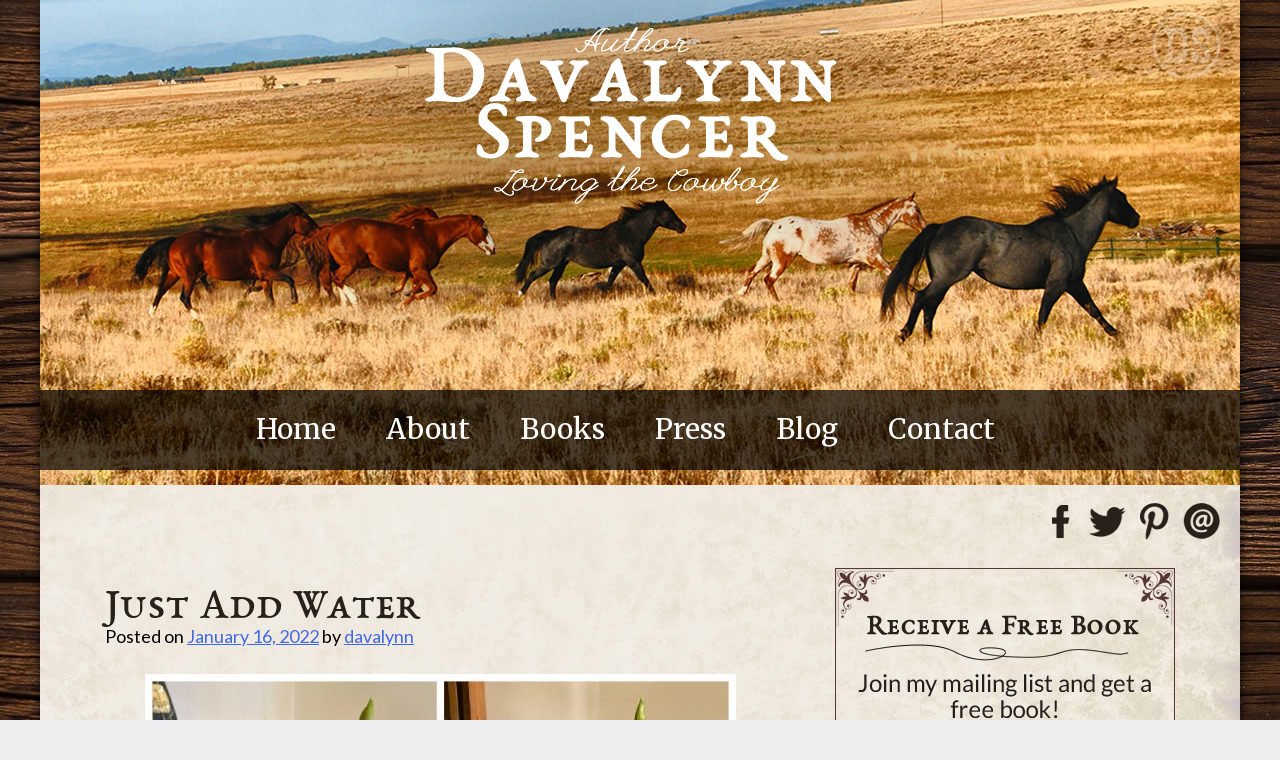

--- FILE ---
content_type: text/html; charset=UTF-8
request_url: https://davalynnspencer.com/just-add-water/
body_size: 16044
content:
<!DOCTYPE html>
<html lang="en-US">
<head>
<meta charset="UTF-8">
<meta name="viewport" content="width=device-width, initial-scale=1">
<link rel="profile" href="https://gmpg.org/xfn/11">

<script type="text/javascript" src="https://ajax.googleapis.com/ajax/libs/jquery/1.8.2/jquery.min.js"></script>

<link href="https://fonts.googleapis.com/css?family=Lato|Merriweather" rel="stylesheet">


<meta name='robots' content='index, follow, max-image-preview:large, max-snippet:-1, max-video-preview:-1' />

	<!-- This site is optimized with the Yoast SEO plugin v26.8 - https://yoast.com/product/yoast-seo-wordpress/ -->
	<title>Just Add Water - Davalynn Spencer</title>
	<meta name="description" content="By Davalynn Spencer @davalynnspencer At Christmas I became the hesitant owner of a Paperwhite Narcissus Bulb Kit – Ziva. Hesitant because things looked" />
	<link rel="canonical" href="https://davalynnspencer.com/just-add-water/" />
	<meta property="og:locale" content="en_US" />
	<meta property="og:type" content="article" />
	<meta property="og:title" content="Just Add Water - Davalynn Spencer" />
	<meta property="og:description" content="By Davalynn Spencer @davalynnspencer At Christmas I became the hesitant owner of a Paperwhite Narcissus Bulb Kit – Ziva. Hesitant because things looked" />
	<meta property="og:url" content="https://davalynnspencer.com/just-add-water/" />
	<meta property="og:site_name" content="Davalynn Spencer" />
	<meta property="article:publisher" content="https://www.facebook.com/AuthorDavalynnSpencer" />
	<meta property="article:published_time" content="2022-01-17T00:18:46+00:00" />
	<meta property="article:modified_time" content="2024-03-12T22:51:48+00:00" />
	<meta property="og:image" content="https://davalynnspencer.com/wp-content/uploads/2022/01/01.19.22-Just-add-water.copyright-davalynnspencer.comjpg.jpg" />
	<meta property="og:image:width" content="591" />
	<meta property="og:image:height" content="443" />
	<meta property="og:image:type" content="image/jpeg" />
	<meta name="author" content="davalynn" />
	<meta name="twitter:card" content="summary_large_image" />
	<meta name="twitter:creator" content="@davalynnspencer" />
	<meta name="twitter:site" content="@davalynnspencer" />
	<meta name="twitter:label1" content="Written by" />
	<meta name="twitter:data1" content="davalynn" />
	<meta name="twitter:label2" content="Est. reading time" />
	<meta name="twitter:data2" content="4 minutes" />
	<script type="application/ld+json" class="yoast-schema-graph">{"@context":"https://schema.org","@graph":[{"@type":"Article","@id":"https://davalynnspencer.com/just-add-water/#article","isPartOf":{"@id":"https://davalynnspencer.com/just-add-water/"},"author":{"name":"davalynn","@id":"https://davalynnspencer.com/#/schema/person/0936360d22aa7dabe0303a995ab024f1"},"headline":"Just Add Water","datePublished":"2022-01-17T00:18:46+00:00","dateModified":"2024-03-12T22:51:48+00:00","mainEntityOfPage":{"@id":"https://davalynnspencer.com/just-add-water/"},"wordCount":667,"image":{"@id":"https://davalynnspencer.com/just-add-water/#primaryimage"},"thumbnailUrl":"https://davalynnspencer.com/wp-content/uploads/2022/01/01.19.22-Just-add-water.copyright-davalynnspencer.comjpg.jpg","keywords":["@davalynnspencer","#ChristianFication","#CowboyRomance","#FreeBook","#HistoricalRomance","#lovingthecowboy","#WesternRomance","2 Corinthians 2:14","A Change of Scenery","bulbs","Davalynn Spencer","fragrance","Inspirational Western Romance","John 4:14","Just add water","media disc","paperwhite narcissus"],"inLanguage":"en-US"},{"@type":"WebPage","@id":"https://davalynnspencer.com/just-add-water/","url":"https://davalynnspencer.com/just-add-water/","name":"Just Add Water - Davalynn Spencer","isPartOf":{"@id":"https://davalynnspencer.com/#website"},"primaryImageOfPage":{"@id":"https://davalynnspencer.com/just-add-water/#primaryimage"},"image":{"@id":"https://davalynnspencer.com/just-add-water/#primaryimage"},"thumbnailUrl":"https://davalynnspencer.com/wp-content/uploads/2022/01/01.19.22-Just-add-water.copyright-davalynnspencer.comjpg.jpg","datePublished":"2022-01-17T00:18:46+00:00","dateModified":"2024-03-12T22:51:48+00:00","author":{"@id":"https://davalynnspencer.com/#/schema/person/0936360d22aa7dabe0303a995ab024f1"},"description":"By Davalynn Spencer @davalynnspencer At Christmas I became the hesitant owner of a Paperwhite Narcissus Bulb Kit – Ziva. Hesitant because things looked","breadcrumb":{"@id":"https://davalynnspencer.com/just-add-water/#breadcrumb"},"inLanguage":"en-US","potentialAction":[{"@type":"ReadAction","target":["https://davalynnspencer.com/just-add-water/"]}]},{"@type":"ImageObject","inLanguage":"en-US","@id":"https://davalynnspencer.com/just-add-water/#primaryimage","url":"https://davalynnspencer.com/wp-content/uploads/2022/01/01.19.22-Just-add-water.copyright-davalynnspencer.comjpg.jpg","contentUrl":"https://davalynnspencer.com/wp-content/uploads/2022/01/01.19.22-Just-add-water.copyright-davalynnspencer.comjpg.jpg","width":591,"height":443,"caption":"Just Add Water"},{"@type":"BreadcrumbList","@id":"https://davalynnspencer.com/just-add-water/#breadcrumb","itemListElement":[{"@type":"ListItem","position":1,"name":"Home","item":"https://davalynnspencer.com/"},{"@type":"ListItem","position":2,"name":"Blog","item":"https://davalynnspencer.com/blog/"},{"@type":"ListItem","position":3,"name":"Just Add Water"}]},{"@type":"WebSite","@id":"https://davalynnspencer.com/#website","url":"https://davalynnspencer.com/","name":"Davalynn Spencer","description":"Award Winning Journalist, freelance writer and speaker.","potentialAction":[{"@type":"SearchAction","target":{"@type":"EntryPoint","urlTemplate":"https://davalynnspencer.com/?s={search_term_string}"},"query-input":{"@type":"PropertyValueSpecification","valueRequired":true,"valueName":"search_term_string"}}],"inLanguage":"en-US"},{"@type":"Person","@id":"https://davalynnspencer.com/#/schema/person/0936360d22aa7dabe0303a995ab024f1","name":"davalynn","image":{"@type":"ImageObject","inLanguage":"en-US","@id":"https://davalynnspencer.com/#/schema/person/image/","url":"https://secure.gravatar.com/avatar/1255dabea6af09a789ffaae1ec2af204a4ecdcd16edea1bb20cdfbcfc02ac9fd?s=96&d=mm&r=g","contentUrl":"https://secure.gravatar.com/avatar/1255dabea6af09a789ffaae1ec2af204a4ecdcd16edea1bb20cdfbcfc02ac9fd?s=96&d=mm&r=g","caption":"davalynn"},"url":"https://davalynnspencer.com/author/davalynn/"}]}</script>
	<!-- / Yoast SEO plugin. -->


<link rel='dns-prefetch' href='//platform.twitter.com' />
<link rel='dns-prefetch' href='//apis.google.com' />
<link rel='dns-prefetch' href='//platform.linkedin.com' />
<link rel='dns-prefetch' href='//assets.pinterest.com' />
<link rel='dns-prefetch' href='//ajax.googleapis.com' />
<link rel="alternate" type="application/rss+xml" title="Davalynn Spencer &raquo; Feed" href="https://davalynnspencer.com/feed/" />
<link rel="alternate" type="application/rss+xml" title="Davalynn Spencer &raquo; Comments Feed" href="https://davalynnspencer.com/comments/feed/" />
<link rel="alternate" type="application/rss+xml" title="Davalynn Spencer &raquo; Just Add Water Comments Feed" href="https://davalynnspencer.com/just-add-water/feed/" />
<link rel="alternate" title="oEmbed (JSON)" type="application/json+oembed" href="https://davalynnspencer.com/wp-json/oembed/1.0/embed?url=https%3A%2F%2Fdavalynnspencer.com%2Fjust-add-water%2F" />
<link rel="alternate" title="oEmbed (XML)" type="text/xml+oembed" href="https://davalynnspencer.com/wp-json/oembed/1.0/embed?url=https%3A%2F%2Fdavalynnspencer.com%2Fjust-add-water%2F&#038;format=xml" />
		<!-- This site uses the Google Analytics by MonsterInsights plugin v9.11.1 - Using Analytics tracking - https://www.monsterinsights.com/ -->
		<!-- Note: MonsterInsights is not currently configured on this site. The site owner needs to authenticate with Google Analytics in the MonsterInsights settings panel. -->
					<!-- No tracking code set -->
				<!-- / Google Analytics by MonsterInsights -->
		<style id='wp-img-auto-sizes-contain-inline-css' type='text/css'>
img:is([sizes=auto i],[sizes^="auto," i]){contain-intrinsic-size:3000px 1500px}
/*# sourceURL=wp-img-auto-sizes-contain-inline-css */
</style>
<link rel='stylesheet' id='ppss_style-css' href='https://davalynnspencer.com/wp-content/plugins/pagepost-specific-social-share-buttons/ppss_style.css?ver=16460562edf06bcf263b39781bfd9da2' type='text/css' media='all' />
<link rel='stylesheet' id='formidable-css' href='https://davalynnspencer.com/wp-content/plugins/formidable/css/formidableforms.css?ver=1141239' type='text/css' media='all' />
<style id='wp-emoji-styles-inline-css' type='text/css'>

	img.wp-smiley, img.emoji {
		display: inline !important;
		border: none !important;
		box-shadow: none !important;
		height: 1em !important;
		width: 1em !important;
		margin: 0 0.07em !important;
		vertical-align: -0.1em !important;
		background: none !important;
		padding: 0 !important;
	}
/*# sourceURL=wp-emoji-styles-inline-css */
</style>
<style id='wp-block-library-inline-css' type='text/css'>
:root{--wp-block-synced-color:#7a00df;--wp-block-synced-color--rgb:122,0,223;--wp-bound-block-color:var(--wp-block-synced-color);--wp-editor-canvas-background:#ddd;--wp-admin-theme-color:#007cba;--wp-admin-theme-color--rgb:0,124,186;--wp-admin-theme-color-darker-10:#006ba1;--wp-admin-theme-color-darker-10--rgb:0,107,160.5;--wp-admin-theme-color-darker-20:#005a87;--wp-admin-theme-color-darker-20--rgb:0,90,135;--wp-admin-border-width-focus:2px}@media (min-resolution:192dpi){:root{--wp-admin-border-width-focus:1.5px}}.wp-element-button{cursor:pointer}:root .has-very-light-gray-background-color{background-color:#eee}:root .has-very-dark-gray-background-color{background-color:#313131}:root .has-very-light-gray-color{color:#eee}:root .has-very-dark-gray-color{color:#313131}:root .has-vivid-green-cyan-to-vivid-cyan-blue-gradient-background{background:linear-gradient(135deg,#00d084,#0693e3)}:root .has-purple-crush-gradient-background{background:linear-gradient(135deg,#34e2e4,#4721fb 50%,#ab1dfe)}:root .has-hazy-dawn-gradient-background{background:linear-gradient(135deg,#faaca8,#dad0ec)}:root .has-subdued-olive-gradient-background{background:linear-gradient(135deg,#fafae1,#67a671)}:root .has-atomic-cream-gradient-background{background:linear-gradient(135deg,#fdd79a,#004a59)}:root .has-nightshade-gradient-background{background:linear-gradient(135deg,#330968,#31cdcf)}:root .has-midnight-gradient-background{background:linear-gradient(135deg,#020381,#2874fc)}:root{--wp--preset--font-size--normal:16px;--wp--preset--font-size--huge:42px}.has-regular-font-size{font-size:1em}.has-larger-font-size{font-size:2.625em}.has-normal-font-size{font-size:var(--wp--preset--font-size--normal)}.has-huge-font-size{font-size:var(--wp--preset--font-size--huge)}.has-text-align-center{text-align:center}.has-text-align-left{text-align:left}.has-text-align-right{text-align:right}.has-fit-text{white-space:nowrap!important}#end-resizable-editor-section{display:none}.aligncenter{clear:both}.items-justified-left{justify-content:flex-start}.items-justified-center{justify-content:center}.items-justified-right{justify-content:flex-end}.items-justified-space-between{justify-content:space-between}.screen-reader-text{border:0;clip-path:inset(50%);height:1px;margin:-1px;overflow:hidden;padding:0;position:absolute;width:1px;word-wrap:normal!important}.screen-reader-text:focus{background-color:#ddd;clip-path:none;color:#444;display:block;font-size:1em;height:auto;left:5px;line-height:normal;padding:15px 23px 14px;text-decoration:none;top:5px;width:auto;z-index:100000}html :where(.has-border-color){border-style:solid}html :where([style*=border-top-color]){border-top-style:solid}html :where([style*=border-right-color]){border-right-style:solid}html :where([style*=border-bottom-color]){border-bottom-style:solid}html :where([style*=border-left-color]){border-left-style:solid}html :where([style*=border-width]){border-style:solid}html :where([style*=border-top-width]){border-top-style:solid}html :where([style*=border-right-width]){border-right-style:solid}html :where([style*=border-bottom-width]){border-bottom-style:solid}html :where([style*=border-left-width]){border-left-style:solid}html :where(img[class*=wp-image-]){height:auto;max-width:100%}:where(figure){margin:0 0 1em}html :where(.is-position-sticky){--wp-admin--admin-bar--position-offset:var(--wp-admin--admin-bar--height,0px)}@media screen and (max-width:600px){html :where(.is-position-sticky){--wp-admin--admin-bar--position-offset:0px}}

/*# sourceURL=wp-block-library-inline-css */
</style><style id='global-styles-inline-css' type='text/css'>
:root{--wp--preset--aspect-ratio--square: 1;--wp--preset--aspect-ratio--4-3: 4/3;--wp--preset--aspect-ratio--3-4: 3/4;--wp--preset--aspect-ratio--3-2: 3/2;--wp--preset--aspect-ratio--2-3: 2/3;--wp--preset--aspect-ratio--16-9: 16/9;--wp--preset--aspect-ratio--9-16: 9/16;--wp--preset--color--black: #000000;--wp--preset--color--cyan-bluish-gray: #abb8c3;--wp--preset--color--white: #ffffff;--wp--preset--color--pale-pink: #f78da7;--wp--preset--color--vivid-red: #cf2e2e;--wp--preset--color--luminous-vivid-orange: #ff6900;--wp--preset--color--luminous-vivid-amber: #fcb900;--wp--preset--color--light-green-cyan: #7bdcb5;--wp--preset--color--vivid-green-cyan: #00d084;--wp--preset--color--pale-cyan-blue: #8ed1fc;--wp--preset--color--vivid-cyan-blue: #0693e3;--wp--preset--color--vivid-purple: #9b51e0;--wp--preset--gradient--vivid-cyan-blue-to-vivid-purple: linear-gradient(135deg,rgb(6,147,227) 0%,rgb(155,81,224) 100%);--wp--preset--gradient--light-green-cyan-to-vivid-green-cyan: linear-gradient(135deg,rgb(122,220,180) 0%,rgb(0,208,130) 100%);--wp--preset--gradient--luminous-vivid-amber-to-luminous-vivid-orange: linear-gradient(135deg,rgb(252,185,0) 0%,rgb(255,105,0) 100%);--wp--preset--gradient--luminous-vivid-orange-to-vivid-red: linear-gradient(135deg,rgb(255,105,0) 0%,rgb(207,46,46) 100%);--wp--preset--gradient--very-light-gray-to-cyan-bluish-gray: linear-gradient(135deg,rgb(238,238,238) 0%,rgb(169,184,195) 100%);--wp--preset--gradient--cool-to-warm-spectrum: linear-gradient(135deg,rgb(74,234,220) 0%,rgb(151,120,209) 20%,rgb(207,42,186) 40%,rgb(238,44,130) 60%,rgb(251,105,98) 80%,rgb(254,248,76) 100%);--wp--preset--gradient--blush-light-purple: linear-gradient(135deg,rgb(255,206,236) 0%,rgb(152,150,240) 100%);--wp--preset--gradient--blush-bordeaux: linear-gradient(135deg,rgb(254,205,165) 0%,rgb(254,45,45) 50%,rgb(107,0,62) 100%);--wp--preset--gradient--luminous-dusk: linear-gradient(135deg,rgb(255,203,112) 0%,rgb(199,81,192) 50%,rgb(65,88,208) 100%);--wp--preset--gradient--pale-ocean: linear-gradient(135deg,rgb(255,245,203) 0%,rgb(182,227,212) 50%,rgb(51,167,181) 100%);--wp--preset--gradient--electric-grass: linear-gradient(135deg,rgb(202,248,128) 0%,rgb(113,206,126) 100%);--wp--preset--gradient--midnight: linear-gradient(135deg,rgb(2,3,129) 0%,rgb(40,116,252) 100%);--wp--preset--font-size--small: 13px;--wp--preset--font-size--medium: 20px;--wp--preset--font-size--large: 36px;--wp--preset--font-size--x-large: 42px;--wp--preset--spacing--20: 0.44rem;--wp--preset--spacing--30: 0.67rem;--wp--preset--spacing--40: 1rem;--wp--preset--spacing--50: 1.5rem;--wp--preset--spacing--60: 2.25rem;--wp--preset--spacing--70: 3.38rem;--wp--preset--spacing--80: 5.06rem;--wp--preset--shadow--natural: 6px 6px 9px rgba(0, 0, 0, 0.2);--wp--preset--shadow--deep: 12px 12px 50px rgba(0, 0, 0, 0.4);--wp--preset--shadow--sharp: 6px 6px 0px rgba(0, 0, 0, 0.2);--wp--preset--shadow--outlined: 6px 6px 0px -3px rgb(255, 255, 255), 6px 6px rgb(0, 0, 0);--wp--preset--shadow--crisp: 6px 6px 0px rgb(0, 0, 0);}:where(.is-layout-flex){gap: 0.5em;}:where(.is-layout-grid){gap: 0.5em;}body .is-layout-flex{display: flex;}.is-layout-flex{flex-wrap: wrap;align-items: center;}.is-layout-flex > :is(*, div){margin: 0;}body .is-layout-grid{display: grid;}.is-layout-grid > :is(*, div){margin: 0;}:where(.wp-block-columns.is-layout-flex){gap: 2em;}:where(.wp-block-columns.is-layout-grid){gap: 2em;}:where(.wp-block-post-template.is-layout-flex){gap: 1.25em;}:where(.wp-block-post-template.is-layout-grid){gap: 1.25em;}.has-black-color{color: var(--wp--preset--color--black) !important;}.has-cyan-bluish-gray-color{color: var(--wp--preset--color--cyan-bluish-gray) !important;}.has-white-color{color: var(--wp--preset--color--white) !important;}.has-pale-pink-color{color: var(--wp--preset--color--pale-pink) !important;}.has-vivid-red-color{color: var(--wp--preset--color--vivid-red) !important;}.has-luminous-vivid-orange-color{color: var(--wp--preset--color--luminous-vivid-orange) !important;}.has-luminous-vivid-amber-color{color: var(--wp--preset--color--luminous-vivid-amber) !important;}.has-light-green-cyan-color{color: var(--wp--preset--color--light-green-cyan) !important;}.has-vivid-green-cyan-color{color: var(--wp--preset--color--vivid-green-cyan) !important;}.has-pale-cyan-blue-color{color: var(--wp--preset--color--pale-cyan-blue) !important;}.has-vivid-cyan-blue-color{color: var(--wp--preset--color--vivid-cyan-blue) !important;}.has-vivid-purple-color{color: var(--wp--preset--color--vivid-purple) !important;}.has-black-background-color{background-color: var(--wp--preset--color--black) !important;}.has-cyan-bluish-gray-background-color{background-color: var(--wp--preset--color--cyan-bluish-gray) !important;}.has-white-background-color{background-color: var(--wp--preset--color--white) !important;}.has-pale-pink-background-color{background-color: var(--wp--preset--color--pale-pink) !important;}.has-vivid-red-background-color{background-color: var(--wp--preset--color--vivid-red) !important;}.has-luminous-vivid-orange-background-color{background-color: var(--wp--preset--color--luminous-vivid-orange) !important;}.has-luminous-vivid-amber-background-color{background-color: var(--wp--preset--color--luminous-vivid-amber) !important;}.has-light-green-cyan-background-color{background-color: var(--wp--preset--color--light-green-cyan) !important;}.has-vivid-green-cyan-background-color{background-color: var(--wp--preset--color--vivid-green-cyan) !important;}.has-pale-cyan-blue-background-color{background-color: var(--wp--preset--color--pale-cyan-blue) !important;}.has-vivid-cyan-blue-background-color{background-color: var(--wp--preset--color--vivid-cyan-blue) !important;}.has-vivid-purple-background-color{background-color: var(--wp--preset--color--vivid-purple) !important;}.has-black-border-color{border-color: var(--wp--preset--color--black) !important;}.has-cyan-bluish-gray-border-color{border-color: var(--wp--preset--color--cyan-bluish-gray) !important;}.has-white-border-color{border-color: var(--wp--preset--color--white) !important;}.has-pale-pink-border-color{border-color: var(--wp--preset--color--pale-pink) !important;}.has-vivid-red-border-color{border-color: var(--wp--preset--color--vivid-red) !important;}.has-luminous-vivid-orange-border-color{border-color: var(--wp--preset--color--luminous-vivid-orange) !important;}.has-luminous-vivid-amber-border-color{border-color: var(--wp--preset--color--luminous-vivid-amber) !important;}.has-light-green-cyan-border-color{border-color: var(--wp--preset--color--light-green-cyan) !important;}.has-vivid-green-cyan-border-color{border-color: var(--wp--preset--color--vivid-green-cyan) !important;}.has-pale-cyan-blue-border-color{border-color: var(--wp--preset--color--pale-cyan-blue) !important;}.has-vivid-cyan-blue-border-color{border-color: var(--wp--preset--color--vivid-cyan-blue) !important;}.has-vivid-purple-border-color{border-color: var(--wp--preset--color--vivid-purple) !important;}.has-vivid-cyan-blue-to-vivid-purple-gradient-background{background: var(--wp--preset--gradient--vivid-cyan-blue-to-vivid-purple) !important;}.has-light-green-cyan-to-vivid-green-cyan-gradient-background{background: var(--wp--preset--gradient--light-green-cyan-to-vivid-green-cyan) !important;}.has-luminous-vivid-amber-to-luminous-vivid-orange-gradient-background{background: var(--wp--preset--gradient--luminous-vivid-amber-to-luminous-vivid-orange) !important;}.has-luminous-vivid-orange-to-vivid-red-gradient-background{background: var(--wp--preset--gradient--luminous-vivid-orange-to-vivid-red) !important;}.has-very-light-gray-to-cyan-bluish-gray-gradient-background{background: var(--wp--preset--gradient--very-light-gray-to-cyan-bluish-gray) !important;}.has-cool-to-warm-spectrum-gradient-background{background: var(--wp--preset--gradient--cool-to-warm-spectrum) !important;}.has-blush-light-purple-gradient-background{background: var(--wp--preset--gradient--blush-light-purple) !important;}.has-blush-bordeaux-gradient-background{background: var(--wp--preset--gradient--blush-bordeaux) !important;}.has-luminous-dusk-gradient-background{background: var(--wp--preset--gradient--luminous-dusk) !important;}.has-pale-ocean-gradient-background{background: var(--wp--preset--gradient--pale-ocean) !important;}.has-electric-grass-gradient-background{background: var(--wp--preset--gradient--electric-grass) !important;}.has-midnight-gradient-background{background: var(--wp--preset--gradient--midnight) !important;}.has-small-font-size{font-size: var(--wp--preset--font-size--small) !important;}.has-medium-font-size{font-size: var(--wp--preset--font-size--medium) !important;}.has-large-font-size{font-size: var(--wp--preset--font-size--large) !important;}.has-x-large-font-size{font-size: var(--wp--preset--font-size--x-large) !important;}
/*# sourceURL=global-styles-inline-css */
</style>

<style id='classic-theme-styles-inline-css' type='text/css'>
/*! This file is auto-generated */
.wp-block-button__link{color:#fff;background-color:#32373c;border-radius:9999px;box-shadow:none;text-decoration:none;padding:calc(.667em + 2px) calc(1.333em + 2px);font-size:1.125em}.wp-block-file__button{background:#32373c;color:#fff;text-decoration:none}
/*# sourceURL=/wp-includes/css/classic-themes.min.css */
</style>
<link rel='stylesheet' id='bcct_style-css' href='https://davalynnspencer.com/wp-content/plugins/better-click-to-tweet/assets/css/styles.css?ver=3.0' type='text/css' media='all' />
<link rel='stylesheet' id='cptch_stylesheet-css' href='https://davalynnspencer.com/wp-content/plugins/captcha/css/front_end_style.css?ver=4.4.5' type='text/css' media='all' />
<link rel='stylesheet' id='dashicons-css' href='https://davalynnspencer.com/wp-includes/css/dashicons.min.css?ver=16460562edf06bcf263b39781bfd9da2' type='text/css' media='all' />
<link rel='stylesheet' id='cptch_desktop_style-css' href='https://davalynnspencer.com/wp-content/plugins/captcha/css/desktop_style.css?ver=4.4.5' type='text/css' media='all' />
<link rel='stylesheet' id='jquery-ui-style-css' href='https://ajax.googleapis.com/ajax/libs/jqueryui/1.11.4/themes/ui-darkness/jquery-ui.css?ver=1.11.4' type='text/css' media='all' />
<link rel='stylesheet' id='davalynnspencer-style-css' href='https://davalynnspencer.com/wp-content/themes/davalynnspencer/style.css?ver=16460562edf06bcf263b39781bfd9da2' type='text/css' media='all' />
<link rel='stylesheet' id='wp-pagenavi-css' href='https://davalynnspencer.com/wp-content/plugins/wp-pagenavi/pagenavi-css.css?ver=2.70' type='text/css' media='all' />
<script type="text/javascript" src="https://davalynnspencer.com/wp-includes/js/jquery/jquery.min.js?ver=3.7.1" id="jquery-core-js"></script>
<script type="text/javascript" src="https://davalynnspencer.com/wp-includes/js/jquery/jquery-migrate.min.js?ver=3.4.1" id="jquery-migrate-js"></script>
<link rel="https://api.w.org/" href="https://davalynnspencer.com/wp-json/" /><link rel="alternate" title="JSON" type="application/json" href="https://davalynnspencer.com/wp-json/wp/v2/posts/5406" /><link rel="EditURI" type="application/rsd+xml" title="RSD" href="https://davalynnspencer.com/xmlrpc.php?rsd" />

<link rel='shortlink' href='https://davalynnspencer.com/?p=5406' />


<!-- Facebook Like Thumbnail -->
<link rel="image_src" href="https://davalynnspencer.com/wp-content/uploads/2022/01/01.19.22-Just-add-water.copyright-davalynnspencer.comjpg.jpg" />
<!-- End Facebook Like Thumbnail -->

<link rel="pingback" href="https://davalynnspencer.com/xmlrpc.php"><style type="text/css" id="custom-background-css">
body.custom-background { background-image: url("https://davalynnspencer.com/wp-content/uploads/2017/03/bg.jpg"); background-position: center top; background-size: auto; background-repeat: repeat; background-attachment: scroll; }
</style>
	</head>

<body data-rsssl=1 class="wp-singular post-template-default single single-post postid-5406 single-format-standard custom-background wp-theme-davalynnspencer">
<div class="full-page-wrap">

<div id="page" class="site">

	<a class="skip-link screen-reader-text" href="#content">Skip to content</a>
	
    
    
    <header id="masthead" class="site-header" role="banner">
	     
            <div class="custom-header">    
            <a href="https://davalynnspencer.com/" rel="home">   
            <img src="https://davalynnspencer.com/wp-content/uploads/2025/01/header-2025-new-1.jpg" class="header-image-class"
            alt="Davalynn Spencer" />
            </a>
            
            
            
            <nav id="site-navigation" class="main-navigation" role="navigation">
            <button class="menu-toggle" aria-controls="primary-menu" aria-expanded="false">
            <img src="https://davalynnspencer.com/images/mobile-menu-button-1.png" alt="Menu" title="Menu"></button>
            <div class="menu-main-menu-container"><ul id="primary-menu" class="menu"><li id="menu-item-13" class="menu-item menu-item-type-post_type menu-item-object-page menu-item-home menu-item-13"><div class="linkHide">&nbsp;</div><a href="https://davalynnspencer.com/">Home</a></li>
<li id="menu-item-40" class="menu-item menu-item-type-post_type menu-item-object-page menu-item-40"><div class="linkHide">&nbsp;</div><a href="https://davalynnspencer.com/about/">About</a></li>
<li id="menu-item-147" class="menu-item menu-item-type-post_type menu-item-object-page menu-item-147"><div class="linkHide">&nbsp;</div><a href="https://davalynnspencer.com/davalynn-books/">Books</a></li>
<li id="menu-item-11" class="menu-item menu-item-type-post_type menu-item-object-page menu-item-11"><div class="linkHide">&nbsp;</div><a href="https://davalynnspencer.com/davalynn-spencer/">Press</a></li>
<li id="menu-item-10" class="menu-item menu-item-type-post_type menu-item-object-page current_page_parent menu-item-10"><div class="linkHide">&nbsp;</div><a href="https://davalynnspencer.com/blog/">Blog</a></li>
<li id="menu-item-9" class="menu-item menu-item-type-post_type menu-item-object-page menu-item-9"><div class="linkHide">&nbsp;</div><a href="https://davalynnspencer.com/contact/">Contact</a></li>
</ul></div>			</nav><!-- #site-navigation -->
        
        
            </div>    
		  

        <div class="header-social-container">
        <div class="header-social"><h1 class="widget-title" style="display:none;">Social Media Icons</h1><div class="textwidget"><p><a href="https://www.facebook.com/AuthorDavalynnSpencer" target="_blank" rel="noopener"><img class="alignleft wp-image-1897 size-full" title="Davalynn Spencer on Facebook" src="https://davalynnspencer.com/wp-content/uploads/2017/03/social-facebook-1.png" alt="Davalynn Spencer on Facebook" width="37" height="37" /></a><a href="https://twitter.com/davalynnspencer" target="_blank" rel="noopener"><img class="alignleft wp-image-1898 size-full" title="Davalynn Spencer on Twitter" src="https://davalynnspencer.com/wp-content/uploads/2017/03/social-twitter-1.png" alt="Davalynn Spencer on Twitter" width="37" height="37" /></a><a href="https://www.pinterest.com/davalynnspencer/" target="_blank" rel="noopener"><img class="alignleft wp-image-1899 size-full" title="Davalynn Spencer on Pinterest" src="https://davalynnspencer.com/wp-content/uploads/2017/03/social-pinterest-1.png" alt="Davalynn Spencer on Pinterest" width="37" height="37" /></a><a href="https://davalynnspencer.com/contact/"><img class="alignleft wp-image-1900 size-full" title="Email Davalynn Spencer" src="https://davalynnspencer.com/wp-content/uploads/2017/03/social-email-1.png" alt="Email Davalynn Spencer" width="37" height="37" /></a></p>
</div></div>        </div>	
        
	</header><!-- #masthead -->

	<div id="content" class="site-content">

	<div id="primary" class="content-area">
		<main id="main" class="site-main" role="main">

                <div class="content-left">  
        
        
		
<article id="post-5406" class="post-5406 post type-post status-publish format-standard has-post-thumbnail hentry category-uncategorized tag-davalynnspencer tag-christianfication tag-cowboyromance tag-freebook tag-historicalromance tag-lovingthecowboy tag-westernromance tag-2-corinthians-214 tag-a-change-of-scenery tag-bulbs tag-davalynn-spencer tag-fragrance tag-inspirational-western-romance tag-john-414 tag-just-add-water tag-media-disc tag-paperwhite-narcissus">
	<header class="entry-header">
		<h1 class="entry-title">Just Add Water</h1>		<div class="entry-meta">
			<span class="posted-on">Posted on <a href="https://davalynnspencer.com/just-add-water/" rel="bookmark"><time class="entry-date published" datetime="2022-01-16T17:18:46-07:00">January 16, 2022</time><time class="updated" datetime="2024-03-12T16:51:48-06:00">March 12, 2024</time></a></span><span class="byline"> by <span class="author vcard"><a class="url fn n" href="https://davalynnspencer.com/author/davalynn/">davalynn</a></span></span>		</div><!-- .entry-meta -->
			</header><!-- .entry-header -->

	<div class="entry-content">
    	     	<div class="blog-article-image-single">
		<a href="https://davalynnspencer.com/just-add-water/" title="Just Add Water" >
       	<img width="591" height="443" src="https://davalynnspencer.com/wp-content/uploads/2022/01/01.19.22-Just-add-water.copyright-davalynnspencer.comjpg.jpg" class="blog-highlight-image-single wp-post-image" alt="ALT=&quot;narcissus growing&quot;" decoding="async" fetchpriority="high" srcset="https://davalynnspencer.com/wp-content/uploads/2022/01/01.19.22-Just-add-water.copyright-davalynnspencer.comjpg.jpg 591w, https://davalynnspencer.com/wp-content/uploads/2022/01/01.19.22-Just-add-water.copyright-davalynnspencer.comjpg-300x225.jpg 300w" sizes="(max-width: 591px) 100vw, 591px" /></a>
     	</div>
       	                                    
		<p><strong>By Davalynn Spencer <a href="http://twitter.com/davalynnspencer" target="_blank" rel="noopener">@davalynnspencer</a></strong></p>
<p><strong>At</strong> Christmas I became the hesitant owner of a Paperwhite Narcissus Bulb Kit – Ziva. Hesitant because things looked pretty barren in that mostly empty box. However, it was worth trying if success meant the heady perfume I associate with narcissi.</p>
<p><strong>According</strong> to the <em>Growing Instructions</em>, I was to “place the media disc into the pot and add warm water” – between 2 and 2 ½ cups for the media disc to expand.</p>
<p><strong>Let</strong> me tell you, media disc is not what it sounds like. This was not a DVD or CD, but a 1-inch-thick, hard-packed dry piece of something that looked like dirt but wasn’t.</p>
<p><strong>I wish</strong> I had photographed it before and after. I placed the disc in the pot, added water, turned around to do something else, and turned back around to see the five-inch pot full of … *media.</p>
<p><strong>Full</strong>, as in over the top. Nearly miraculous. I felt like someone had sneaked up behind me when I wasn’t looking and filled the pot.</p>
<p><strong>For</strong> many of you, this kit procedure is a common occurrence. You’ve done this every year for decades. For me, however it was a new experience.</p>
<p><b>Next, </b>I planted the bulbs, left the tops showing, put the pot in a cool place (the back bedroom) for ten days and let it root. After ten days, I moved it to the dining room and watered it with the rest of my plants.</p>
<p><strong>Five</strong> days later, I took the picture on the left. Three days after that, I took the picture on the right. By next week, it may reach the ceiling.</p>
<p><strong>The</strong> point is, I just added water.</p>
<p><strong>It</strong> doesn’t get much easier than that.</p>
<p><strong>The</strong> phrase “just add water” has been used for years as a selling point for packaged mixes, soups, and other “instant” foods. But seeing this sudden transformation helped me realize the same can be said of us.</p>
<p><strong>When</strong> we “just add water” that Jesus offers, our dry dormant selves expand and grow into what they were created to be.</p>
<p><strong>And</strong> if we continue to add His water of Life, we’ll bloom into perfume-bearing believers that will bless others.</p>
<p><strong>Sweet</strong>!</p>
<p style="text-align: center;">~</p>
<p style="text-align: center;">But those who drink the water I give <br />
will never be thirsty again. <br />
It becomes a fresh, bubbling spring within them, <br />
giving them eternal life.” <br />
<a href="https://biblehub.com/john/4-14.htm" target="_blank" rel="noopener">John 4:14 NLT</a></p>
<p style="text-align: center;">Now he uses us to spread the knowledge of Christ everywhere, <br />
like a sweet perfume.  <br />
<a href="https://www.biblegateway.com/passage/?search=2+Corinthians+2%3A14&amp;version=NLT" target="_blank" rel="noopener">2 Corinthians 2:14</a></p>
<span class='bctt-click-to-tweet'><span class='bctt-ctt-text'><a href='https://twitter.com/intent/tweet?url=https%3A%2F%2Fdavalynnspencer.com%2Fjust-add-water%2F&#038;text=Just%20add%20water.&#038;via=davalynnspencer&#038;related=davalynnspencer' target='_blank'rel="noopener noreferrer">Just add water. </a></span><a href='https://twitter.com/intent/tweet?url=https%3A%2F%2Fdavalynnspencer.com%2Fjust-add-water%2F&#038;text=Just%20add%20water.&#038;via=davalynnspencer&#038;related=davalynnspencer' target='_blank' class='bctt-ctt-btn'rel="noopener noreferrer">Share on X</a></span>
<p><span style="font-size: 12pt;"><a href="https://amzn.to/3n8YMkC" target="_blank" rel="noopener"><img decoding="async" class="alignleft size-full wp-image-5134" src="https://davalynnspencer.com/wp-content/uploads/2021/08/81x34O440bL._AC_UY218_.jpg" alt="ALT=&quot;Change of Scenery woman by river Davalynn Spencer" width="136" height="218" /></a>That evening, Ella sank into the copper tub until her shoulders slipped beneath the silky water and her bobbed hair teased its surface. She had not expected such luxury so far from Denver, particularly the Hotel Denton’s running cold <em>and</em> hot water. Steam coated the gilded mirror on the wall next to the tub, obscuring her reflected image and confirming her over-indulgence.</span></p>
<p><span style="font-size: 12pt;">She toed the lever, sighing as warmth swirled beneath her legs and back. After a day of stumbling around boulders at Grape Creek and tripping on loose, flaky rock the locals called shale, she wanted nothing more than to stay in the tub all night.</span></p>
<p><span style="font-size: 12pt;">Her leg ached. Her heart ached. All of her ached, but the heat was helping—exactly what she’d heard about the Hot Springs Hotel. Evidently people came from far and wide for the springs’ curative powers. But if she wanted to take the waters there, she’d have to hire a hack or entrust herself to an unknown local automobile driver.</span></p>
<p><span style="font-size: 12pt;">Her shudder sent ripples dancing across the water. ~<a href="https://davalynnspencer.com/books/a-change-of-scenery/" target="_blank" rel="noopener"><em>A Change of Scenery</em></a></span></p>
<p style="text-align: center;"><em><strong>Inspirational</strong><strong> Western Romance – where the hero is heroic.</strong></em><a href="https://davalynnspencer.com/davalynn-books/" target="_blank" rel="noopener noreferrer"><img decoding="async" class="wp-image-3162 size-thumbnail aligncenter" src="https://davalynnspencer.com/wp-content/uploads/2018/10/Untitled-150x150.png" sizes="(max-width: 150px) 100vw, 150px" srcset="https://davalynnspencer.com/wp-content/uploads/2018/10/Untitled-150x150.png 150w, https://davalynnspencer.com/wp-content/uploads/2018/10/Untitled-225x225.png 225w" alt="ALT=&quot;free book&quot;" width="150" height="150" /></a>FREE book and <a href="https://bit.ly/3b4eavB" target="_blank" rel="noopener">Newsletter!</a></p>
<p style="text-align: center;"><a href="http://on.fb.me/1hrpQHv" target="_blank" rel="noopener noreferrer">Facebook</a> | <a href="http://pinterest.com/davalynnspencer/boards/" target="_blank" rel="noopener noreferrer">Pinterest</a></p>
<p style="text-align: center;">#lovingthecowboy</p>
<p style="text-align: center;">(c) 2022 Davalynn Spencer, all rights reserved.</p>
<p style="text-align: center;">#WesternRomance #ChristianFiction #FreeBook #HistoricalRomance #CowboyRomance</p>
<p>For more about the narcissi, click on this <a href="https://www.learningwithexperts.com/gardening/blog/the-most-fragrant-narcissi" target="_blank" rel="noopener">fragrance</a> link.</p>
<p>*media   <span style="font-size: 10pt;">2. the intervening substance through which impressions are conveyed to the senses or a force that acts on objects at a distance; </span><span style="font-size: 10pt;">the substance in which an organism lives or is cultured.</span></p>
<div class="bottomcontainerBox" style="background-color:none;">
			<div style="float:left; width:75px;padding-right:10px; margin:4px 4px 4px 4px;height:30px;">
			<iframe src="https://www.facebook.com/plugins/like.php?href=https%3A%2F%2Fdavalynnspencer.com%2Fjust-add-water%2F&amp;layout=button_count&amp;show_faces=false&amp;width=75&amp;action=like&amp;font=verdana&amp;colorscheme=light&amp;height=21" scrolling="no" frameborder="0" allowTransparency="true" style="border:none; overflow:hidden; width:75px; height:21px;"></iframe></div>
			<div style="float:left; width:33px;padding-right:10px; margin:4px 4px 4px 4px;height:30px;">
			<g:plusone size="medium" href="https://davalynnspencer.com/just-add-water/"count="false"></g:plusone>
			</div>
			<div style="float:left; width:55px;padding-right:10px; margin:4px 4px 4px 4px;height:30px;">
			<a href="https://twitter.com/share" class="twitter-share-button" data-url="https://davalynnspencer.com/just-add-water/"  data-text="Just Add Water" data-count="none" data-via="davalynnspencer"></a>
			</div><div style="float:left; width:60px;padding-right:10px; margin:4px 4px 4px 4px;height:30px;"><script type="in/share" data-url="https://davalynnspencer.com/just-add-water/" data-counter=""></script></div><div style="float:left; width:40px;padding-right:10px; margin:4px 4px 4px 4px;height:30px;"><a href="https://pinterest.com/pin/create/button/?url=https://davalynnspencer.com/just-add-water/&media=https://davalynnspencer.com/wp-content/uploads/2022/01/01.19.22-Just-add-water.copyright-davalynnspencer.comjpg.jpg" class="pin-it-button" count-layout="none"></a></div>			
			<div style="float:left; width:75px;padding-right:10px; margin:4px 4px 4px 4px;height:30px;"><script src="https://www.stumbleupon.com/hostedbadge.php?s=1&amp;r=https://davalynnspencer.com/just-add-water/"></script></div>			
			</div><div style="clear:both"></div><div style="padding-bottom:4px;"></div>	</div><!-- .entry-content -->

	<footer class="entry-footer">
		<span class="tags-links">Tagged <a href="https://davalynnspencer.com/tag/davalynnspencer/" rel="tag">@davalynnspencer</a>, <a href="https://davalynnspencer.com/tag/christianfication/" rel="tag">#ChristianFication</a>, <a href="https://davalynnspencer.com/tag/cowboyromance/" rel="tag">#CowboyRomance</a>, <a href="https://davalynnspencer.com/tag/freebook/" rel="tag">#FreeBook</a>, <a href="https://davalynnspencer.com/tag/historicalromance/" rel="tag">#HistoricalRomance</a>, <a href="https://davalynnspencer.com/tag/lovingthecowboy/" rel="tag">#lovingthecowboy</a>, <a href="https://davalynnspencer.com/tag/westernromance/" rel="tag">#WesternRomance</a>, <a href="https://davalynnspencer.com/tag/2-corinthians-214/" rel="tag">2 Corinthians 2:14</a>, <a href="https://davalynnspencer.com/tag/a-change-of-scenery/" rel="tag">A Change of Scenery</a>, <a href="https://davalynnspencer.com/tag/bulbs/" rel="tag">bulbs</a>, <a href="https://davalynnspencer.com/tag/davalynn-spencer/" rel="tag">Davalynn Spencer</a>, <a href="https://davalynnspencer.com/tag/fragrance/" rel="tag">fragrance</a>, <a href="https://davalynnspencer.com/tag/inspirational-western-romance/" rel="tag">Inspirational Western Romance</a>, <a href="https://davalynnspencer.com/tag/john-414/" rel="tag">John 4:14</a>, <a href="https://davalynnspencer.com/tag/just-add-water/" rel="tag">Just add water</a>, <a href="https://davalynnspencer.com/tag/media-disc/" rel="tag">media disc</a>, <a href="https://davalynnspencer.com/tag/paperwhite-narcissus/" rel="tag">paperwhite narcissus</a></span>	</footer><!-- .entry-footer -->
</article><!-- #post-## -->

	<nav class="navigation post-navigation" aria-label="Posts">
		<h2 class="screen-reader-text">Post navigation</h2>
		<div class="nav-links"><div class="nav-previous"><a href="https://davalynnspencer.com/live-at-the-speed-of-life/" rel="prev">Live at the Speed of Life</a></div><div class="nav-next"><a href="https://davalynnspencer.com/a-reminder-that-god-is-there/" rel="next">A Reminder that God is There</a></div></div>
	</nav>
<div id="comments" class="comments-area">

			<h2 class="comments-title">
			8 thoughts on &ldquo;<span>Just Add Water</span>&rdquo;		</h2><!-- .comments-title -->

		
		<ol class="comment-list">
				
    <li 
	class="comment even thread-even depth-1 parent" id="comment-3826">
		<div id="div-comment-3826" class="comment-body">
	    
   		
			            
            <div class="comment-author vcard">
            <img alt='Karen Gee' src='https://secure.gravatar.com/avatar/addc613621a46d36d743b7619df3bc0583c92472505bc1fb56eefd3c4b1496f6?s=96&#038;d=mm&#038;r=g' srcset='https://secure.gravatar.com/avatar/addc613621a46d36d743b7619df3bc0583c92472505bc1fb56eefd3c4b1496f6?s=192&#038;d=mm&#038;r=g 2x' class='avatar avatar-96 photo' height='96' width='96' loading='lazy' decoding='async'/>            </div>
            
                    	<div class="comment-body-container">
         
				                <div class="comment-author-name">
                <span class="fn">Karen Gee</span>                </div>
            
                                <div class="comment-meta commentmetadata">
                January 16, 2022                                </div>
            
                                            
                                <div class="comment-content">
                <p>So cool! One of God’s miraculous creations!<br />
God’s instruction book called The Bible<br />
makes it very simple for us to have the hope of eternal life!!<br />
If we would just read it and believe it!<br />
Jesus is all we need!</p>
                </div>
            
                                <div class="reply">
                                </div>
            
            <div style="clear:both; height:0;">&nbsp;</div>
         	</div>             
            
    <div style="clear:both; height:0;">&nbsp;</div>
     </div><ol class="children">
	
    <li 
	class="comment byuser comment-author-davalynn bypostauthor odd alt depth-2" id="comment-3829">
		<div id="div-comment-3829" class="comment-body">
	    
   		
			            
            <div class="comment-author vcard">
            <img alt='davalynn' src='https://secure.gravatar.com/avatar/1255dabea6af09a789ffaae1ec2af204a4ecdcd16edea1bb20cdfbcfc02ac9fd?s=96&#038;d=mm&#038;r=g' srcset='https://secure.gravatar.com/avatar/1255dabea6af09a789ffaae1ec2af204a4ecdcd16edea1bb20cdfbcfc02ac9fd?s=192&#038;d=mm&#038;r=g 2x' class='avatar avatar-96 photo' height='96' width='96' loading='lazy' decoding='async'/>            </div>
            
                    	<div class="comment-body-container">
         
				                <div class="comment-author-name">
                <span class="fn">davalynn</span>                </div>
            
                                <div class="comment-meta commentmetadata">
                January 16, 2022                                </div>
            
                                            
                                <div class="comment-content">
                <p>Amen, Karen.</p>
                </div>
            
                                <div class="reply">
                                </div>
            
            <div style="clear:both; height:0;">&nbsp;</div>
         	</div>             
            
    <div style="clear:both; height:0;">&nbsp;</div>
     </div></li><!-- #comment-## -->
</ol><!-- .children -->
</li><!-- #comment-## -->
	
    <li 
	class="comment even thread-odd thread-alt depth-1 parent" id="comment-3827">
		<div id="div-comment-3827" class="comment-body">
	    
   		
			            
            <div class="comment-author vcard">
            <img alt='Jennifer Zarifeh Major' src='https://secure.gravatar.com/avatar/a5052e1543943ea462551e00e58733ae01474a928da4bb4064199e307f1a9d91?s=96&#038;d=mm&#038;r=g' srcset='https://secure.gravatar.com/avatar/a5052e1543943ea462551e00e58733ae01474a928da4bb4064199e307f1a9d91?s=192&#038;d=mm&#038;r=g 2x' class='avatar avatar-96 photo' height='96' width='96' loading='lazy' decoding='async'/>            </div>
            
                    	<div class="comment-body-container">
         
				                <div class="comment-author-name">
                <span class="fn"><a href="http://www.jennifermajorbooks.com" class="url" rel="ugc external nofollow">Jennifer Zarifeh Major</a></span>                </div>
            
                                <div class="comment-meta commentmetadata">
                January 16, 2022                                </div>
            
                                            
                                <div class="comment-content">
                <p>Yes!!<br />
Those things are amazing!!</p>
<p>Just like God.</p>
                </div>
            
                                <div class="reply">
                                </div>
            
            <div style="clear:both; height:0;">&nbsp;</div>
         	</div>             
            
    <div style="clear:both; height:0;">&nbsp;</div>
     </div><ol class="children">
	
    <li 
	class="comment byuser comment-author-davalynn bypostauthor odd alt depth-2" id="comment-3828">
		<div id="div-comment-3828" class="comment-body">
	    
   		
			            
            <div class="comment-author vcard">
            <img alt='davalynn' src='https://secure.gravatar.com/avatar/1255dabea6af09a789ffaae1ec2af204a4ecdcd16edea1bb20cdfbcfc02ac9fd?s=96&#038;d=mm&#038;r=g' srcset='https://secure.gravatar.com/avatar/1255dabea6af09a789ffaae1ec2af204a4ecdcd16edea1bb20cdfbcfc02ac9fd?s=192&#038;d=mm&#038;r=g 2x' class='avatar avatar-96 photo' height='96' width='96' loading='lazy' decoding='async'/>            </div>
            
                    	<div class="comment-body-container">
         
				                <div class="comment-author-name">
                <span class="fn">davalynn</span>                </div>
            
                                <div class="comment-meta commentmetadata">
                January 16, 2022                                </div>
            
                                            
                                <div class="comment-content">
                <p>Amazing indeed, Jennifer. Life from dormancy. There&#8217;s hope!</p>
                </div>
            
                                <div class="reply">
                                </div>
            
            <div style="clear:both; height:0;">&nbsp;</div>
         	</div>             
            
    <div style="clear:both; height:0;">&nbsp;</div>
     </div></li><!-- #comment-## -->
</ol><!-- .children -->
</li><!-- #comment-## -->
	
    <li 
	class="comment even thread-even depth-1 parent" id="comment-3830">
		<div id="div-comment-3830" class="comment-body">
	    
   		
			            
            <div class="comment-author vcard">
            <img alt='Jeanne Takenaka' src='https://secure.gravatar.com/avatar/ce0881ff73c36f1df97fd130b112f8e775d375af9ac3bd99836edb47dd6c5d6a?s=96&#038;d=mm&#038;r=g' srcset='https://secure.gravatar.com/avatar/ce0881ff73c36f1df97fd130b112f8e775d375af9ac3bd99836edb47dd6c5d6a?s=192&#038;d=mm&#038;r=g 2x' class='avatar avatar-96 photo' height='96' width='96' loading='lazy' decoding='async'/>            </div>
            
                    	<div class="comment-body-container">
         
				                <div class="comment-author-name">
                <span class="fn"><a href="https://jeannetakenaka.com/blog" class="url" rel="ugc external nofollow">Jeanne Takenaka</a></span>                </div>
            
                                <div class="comment-meta commentmetadata">
                January 16, 2022                                </div>
            
                                            
                                <div class="comment-content">
                <p>I loved this, Davalynn. The simplicity of walking each day with Jesus and letting Him be our water . . . what a beautiful illustration and reminder. 🙂</p>
                </div>
            
                                <div class="reply">
                                </div>
            
            <div style="clear:both; height:0;">&nbsp;</div>
         	</div>             
            
    <div style="clear:both; height:0;">&nbsp;</div>
     </div><ol class="children">
	
    <li 
	class="comment byuser comment-author-davalynn bypostauthor odd alt depth-2" id="comment-3831">
		<div id="div-comment-3831" class="comment-body">
	    
   		
			            
            <div class="comment-author vcard">
            <img alt='davalynn' src='https://secure.gravatar.com/avatar/1255dabea6af09a789ffaae1ec2af204a4ecdcd16edea1bb20cdfbcfc02ac9fd?s=96&#038;d=mm&#038;r=g' srcset='https://secure.gravatar.com/avatar/1255dabea6af09a789ffaae1ec2af204a4ecdcd16edea1bb20cdfbcfc02ac9fd?s=192&#038;d=mm&#038;r=g 2x' class='avatar avatar-96 photo' height='96' width='96' loading='lazy' decoding='async'/>            </div>
            
                    	<div class="comment-body-container">
         
				                <div class="comment-author-name">
                <span class="fn">davalynn</span>                </div>
            
                                <div class="comment-meta commentmetadata">
                January 17, 2022                                </div>
            
                                            
                                <div class="comment-content">
                <p>Thank you, Jeanne.</p>
                </div>
            
                                <div class="reply">
                                </div>
            
            <div style="clear:both; height:0;">&nbsp;</div>
         	</div>             
            
    <div style="clear:both; height:0;">&nbsp;</div>
     </div></li><!-- #comment-## -->
</ol><!-- .children -->
</li><!-- #comment-## -->
	
    <li 
	class="comment even thread-odd thread-alt depth-1 parent" id="comment-3832">
		<div id="div-comment-3832" class="comment-body">
	    
   		
			            
            <div class="comment-author vcard">
            <img alt='Alicia Haney' src='https://secure.gravatar.com/avatar/1ca9754c07e64e9aad7589105fd61fda6c07a0b7455963ea6d4a7240109a1693?s=96&#038;d=mm&#038;r=g' srcset='https://secure.gravatar.com/avatar/1ca9754c07e64e9aad7589105fd61fda6c07a0b7455963ea6d4a7240109a1693?s=192&#038;d=mm&#038;r=g 2x' class='avatar avatar-96 photo' height='96' width='96' loading='lazy' decoding='async'/>            </div>
            
                    	<div class="comment-body-container">
         
				                <div class="comment-author-name">
                <span class="fn">Alicia Haney</span>                </div>
            
                                <div class="comment-meta commentmetadata">
                January 17, 2022                                </div>
            
                                            
                                <div class="comment-content">
                <p>I loved your post!! Yes God nourishes us always and He always will as long as we are nourished by Him. Amaryllis&#8217;s are also so Beautiful, all you do is add water and they bloom beautifully. Have a great week and stay safe.</p>
                </div>
            
                                <div class="reply">
                                </div>
            
            <div style="clear:both; height:0;">&nbsp;</div>
         	</div>             
            
    <div style="clear:both; height:0;">&nbsp;</div>
     </div><ol class="children">
	
    <li 
	class="comment byuser comment-author-davalynn bypostauthor odd alt depth-2" id="comment-3833">
		<div id="div-comment-3833" class="comment-body">
	    
   		
			            
            <div class="comment-author vcard">
            <img alt='davalynn' src='https://secure.gravatar.com/avatar/1255dabea6af09a789ffaae1ec2af204a4ecdcd16edea1bb20cdfbcfc02ac9fd?s=96&#038;d=mm&#038;r=g' srcset='https://secure.gravatar.com/avatar/1255dabea6af09a789ffaae1ec2af204a4ecdcd16edea1bb20cdfbcfc02ac9fd?s=192&#038;d=mm&#038;r=g 2x' class='avatar avatar-96 photo' height='96' width='96' loading='lazy' decoding='async'/>            </div>
            
                    	<div class="comment-body-container">
         
				                <div class="comment-author-name">
                <span class="fn">davalynn</span>                </div>
            
                                <div class="comment-meta commentmetadata">
                January 17, 2022                                </div>
            
                                            
                                <div class="comment-content">
                <p>Thank you, Alicai. I&#8217;ll have to try amaryllis too.</p>
                </div>
            
                                <div class="reply">
                                </div>
            
            <div style="clear:both; height:0;">&nbsp;</div>
         	</div>             
            
    <div style="clear:both; height:0;">&nbsp;</div>
     </div></li><!-- #comment-## -->
</ol><!-- .children -->
</li><!-- #comment-## -->
		</ol><!-- .comment-list -->

		
		<p class="no-comments">Comments are closed.</p>
	
</div><!-- #comments -->
        </div>     
                <div class="content-right">
        	
    <aside id="secondary" class="widget-area" role="complementary">
    <section id="black-studio-tinymce-5" class="widget widget_black_studio_tinymce blog-sidebar"><div class="textwidget"><p><a href="https://landing.mailerlite.com/webforms/landing/h3d8g8" target="_blank" rel="noopener"><img class="aligncenter wp-image-3671 size-full" title="Newsletter Signup" src="https://davalynnspencer.com/wp-content/uploads/2021/03/sidebar-newsletter-signup-2021-1.png" alt="Newsletter Signup" width="340" height="300" /></a></p>
</div></section><section id="search-2" class="widget widget_search blog-sidebar"><form role="search" method="get" class="search-form" action="https://davalynnspencer.com/">
				<label>
					<span class="screen-reader-text">Search for:</span>
					<input type="search" class="search-field" placeholder="Search &hellip;" value="" name="s" />
				</label>
				<input type="submit" class="search-submit" value="Search" />
			</form></section><section id="black-studio-tinymce-8" class="widget widget_black_studio_tinymce blog-sidebar"><div class="textwidget"><p>Subscribe to my blog by entering your email below.</p>
<p><form name="s2form" method="post" action="https://davalynnspencer.com/subscribe/"><input type="hidden" name="ip" value="18.118.151.58" /><span style="display:none !important"><label for="firstname">Leave This Blank:</label><input type="text" id="firstname" name="firstname" /><label for="lastname">Leave This Blank Too:</label><input type="text" id="lastname" name="lastname" /><label for="uri">Do Not Change This:</label><input type="text" id="uri" name="uri" value="http://" /></span><p><label for="s2email">Your email:</label><br><input type="email" name="email" id="s2email" value="Enter email address..." size="20" onfocus="if (this.value === 'Enter email address...') {this.value = '';}" onblur="if (this.value === '') {this.value = 'Enter email address...';}" /></p><p><input type="submit" name="subscribe" value="Subscribe" />&nbsp;<input type="submit" name="unsubscribe" value="Unsubscribe" /></p></form>
</p>
</div></section><section id="archives-4" class="widget widget_archive blog-sidebar"><h2 class="widget-title">Archives</h2>
			<ul>
					<li><a href='https://davalynnspencer.com/2026/01/'>January 2026</a></li>
	<li><a href='https://davalynnspencer.com/2025/12/'>December 2025</a></li>
	<li><a href='https://davalynnspencer.com/2025/11/'>November 2025</a></li>
	<li><a href='https://davalynnspencer.com/2025/10/'>October 2025</a></li>
	<li><a href='https://davalynnspencer.com/2025/09/'>September 2025</a></li>
	<li><a href='https://davalynnspencer.com/2025/08/'>August 2025</a></li>
	<li><a href='https://davalynnspencer.com/2025/07/'>July 2025</a></li>
	<li><a href='https://davalynnspencer.com/2025/06/'>June 2025</a></li>
	<li><a href='https://davalynnspencer.com/2025/05/'>May 2025</a></li>
	<li><a href='https://davalynnspencer.com/2025/04/'>April 2025</a></li>
	<li><a href='https://davalynnspencer.com/2025/03/'>March 2025</a></li>
	<li><a href='https://davalynnspencer.com/2025/02/'>February 2025</a></li>
	<li><a href='https://davalynnspencer.com/2025/01/'>January 2025</a></li>
	<li><a href='https://davalynnspencer.com/2024/12/'>December 2024</a></li>
	<li><a href='https://davalynnspencer.com/2024/11/'>November 2024</a></li>
	<li><a href='https://davalynnspencer.com/2024/10/'>October 2024</a></li>
	<li><a href='https://davalynnspencer.com/2024/09/'>September 2024</a></li>
	<li><a href='https://davalynnspencer.com/2024/08/'>August 2024</a></li>
	<li><a href='https://davalynnspencer.com/2024/07/'>July 2024</a></li>
	<li><a href='https://davalynnspencer.com/2024/06/'>June 2024</a></li>
	<li><a href='https://davalynnspencer.com/2024/05/'>May 2024</a></li>
	<li><a href='https://davalynnspencer.com/2024/04/'>April 2024</a></li>
	<li><a href='https://davalynnspencer.com/2024/03/'>March 2024</a></li>
	<li><a href='https://davalynnspencer.com/2024/02/'>February 2024</a></li>
	<li><a href='https://davalynnspencer.com/2024/01/'>January 2024</a></li>
	<li><a href='https://davalynnspencer.com/2023/12/'>December 2023</a></li>
	<li><a href='https://davalynnspencer.com/2023/11/'>November 2023</a></li>
	<li><a href='https://davalynnspencer.com/2023/10/'>October 2023</a></li>
	<li><a href='https://davalynnspencer.com/2023/09/'>September 2023</a></li>
	<li><a href='https://davalynnspencer.com/2023/08/'>August 2023</a></li>
	<li><a href='https://davalynnspencer.com/2023/07/'>July 2023</a></li>
	<li><a href='https://davalynnspencer.com/2023/06/'>June 2023</a></li>
	<li><a href='https://davalynnspencer.com/2023/05/'>May 2023</a></li>
	<li><a href='https://davalynnspencer.com/2023/04/'>April 2023</a></li>
	<li><a href='https://davalynnspencer.com/2023/03/'>March 2023</a></li>
	<li><a href='https://davalynnspencer.com/2023/02/'>February 2023</a></li>
	<li><a href='https://davalynnspencer.com/2023/01/'>January 2023</a></li>
	<li><a href='https://davalynnspencer.com/2022/12/'>December 2022</a></li>
	<li><a href='https://davalynnspencer.com/2022/11/'>November 2022</a></li>
	<li><a href='https://davalynnspencer.com/2022/10/'>October 2022</a></li>
	<li><a href='https://davalynnspencer.com/2022/09/'>September 2022</a></li>
	<li><a href='https://davalynnspencer.com/2022/08/'>August 2022</a></li>
	<li><a href='https://davalynnspencer.com/2022/07/'>July 2022</a></li>
	<li><a href='https://davalynnspencer.com/2022/06/'>June 2022</a></li>
	<li><a href='https://davalynnspencer.com/2022/05/'>May 2022</a></li>
	<li><a href='https://davalynnspencer.com/2022/04/'>April 2022</a></li>
	<li><a href='https://davalynnspencer.com/2022/03/'>March 2022</a></li>
	<li><a href='https://davalynnspencer.com/2022/02/'>February 2022</a></li>
	<li><a href='https://davalynnspencer.com/2022/01/'>January 2022</a></li>
	<li><a href='https://davalynnspencer.com/2021/12/'>December 2021</a></li>
	<li><a href='https://davalynnspencer.com/2021/11/'>November 2021</a></li>
	<li><a href='https://davalynnspencer.com/2021/10/'>October 2021</a></li>
	<li><a href='https://davalynnspencer.com/2021/09/'>September 2021</a></li>
	<li><a href='https://davalynnspencer.com/2021/08/'>August 2021</a></li>
	<li><a href='https://davalynnspencer.com/2021/07/'>July 2021</a></li>
	<li><a href='https://davalynnspencer.com/2021/06/'>June 2021</a></li>
	<li><a href='https://davalynnspencer.com/2021/05/'>May 2021</a></li>
	<li><a href='https://davalynnspencer.com/2021/04/'>April 2021</a></li>
	<li><a href='https://davalynnspencer.com/2021/03/'>March 2021</a></li>
	<li><a href='https://davalynnspencer.com/2021/02/'>February 2021</a></li>
	<li><a href='https://davalynnspencer.com/2021/01/'>January 2021</a></li>
	<li><a href='https://davalynnspencer.com/2020/12/'>December 2020</a></li>
	<li><a href='https://davalynnspencer.com/2020/11/'>November 2020</a></li>
	<li><a href='https://davalynnspencer.com/2020/10/'>October 2020</a></li>
	<li><a href='https://davalynnspencer.com/2020/09/'>September 2020</a></li>
	<li><a href='https://davalynnspencer.com/2020/08/'>August 2020</a></li>
	<li><a href='https://davalynnspencer.com/2020/07/'>July 2020</a></li>
	<li><a href='https://davalynnspencer.com/2020/06/'>June 2020</a></li>
	<li><a href='https://davalynnspencer.com/2020/05/'>May 2020</a></li>
	<li><a href='https://davalynnspencer.com/2020/04/'>April 2020</a></li>
	<li><a href='https://davalynnspencer.com/2020/03/'>March 2020</a></li>
	<li><a href='https://davalynnspencer.com/2020/02/'>February 2020</a></li>
	<li><a href='https://davalynnspencer.com/2020/01/'>January 2020</a></li>
	<li><a href='https://davalynnspencer.com/2019/12/'>December 2019</a></li>
	<li><a href='https://davalynnspencer.com/2019/11/'>November 2019</a></li>
	<li><a href='https://davalynnspencer.com/2019/10/'>October 2019</a></li>
	<li><a href='https://davalynnspencer.com/2019/09/'>September 2019</a></li>
	<li><a href='https://davalynnspencer.com/2019/08/'>August 2019</a></li>
	<li><a href='https://davalynnspencer.com/2019/07/'>July 2019</a></li>
	<li><a href='https://davalynnspencer.com/2019/06/'>June 2019</a></li>
	<li><a href='https://davalynnspencer.com/2019/05/'>May 2019</a></li>
	<li><a href='https://davalynnspencer.com/2019/04/'>April 2019</a></li>
	<li><a href='https://davalynnspencer.com/2019/03/'>March 2019</a></li>
	<li><a href='https://davalynnspencer.com/2019/02/'>February 2019</a></li>
	<li><a href='https://davalynnspencer.com/2019/01/'>January 2019</a></li>
	<li><a href='https://davalynnspencer.com/2018/12/'>December 2018</a></li>
	<li><a href='https://davalynnspencer.com/2018/11/'>November 2018</a></li>
	<li><a href='https://davalynnspencer.com/2018/10/'>October 2018</a></li>
	<li><a href='https://davalynnspencer.com/2018/09/'>September 2018</a></li>
	<li><a href='https://davalynnspencer.com/2018/08/'>August 2018</a></li>
	<li><a href='https://davalynnspencer.com/2018/07/'>July 2018</a></li>
	<li><a href='https://davalynnspencer.com/2018/06/'>June 2018</a></li>
	<li><a href='https://davalynnspencer.com/2018/05/'>May 2018</a></li>
	<li><a href='https://davalynnspencer.com/2018/04/'>April 2018</a></li>
	<li><a href='https://davalynnspencer.com/2018/03/'>March 2018</a></li>
	<li><a href='https://davalynnspencer.com/2018/02/'>February 2018</a></li>
	<li><a href='https://davalynnspencer.com/2018/01/'>January 2018</a></li>
	<li><a href='https://davalynnspencer.com/2017/12/'>December 2017</a></li>
	<li><a href='https://davalynnspencer.com/2017/11/'>November 2017</a></li>
	<li><a href='https://davalynnspencer.com/2017/10/'>October 2017</a></li>
	<li><a href='https://davalynnspencer.com/2017/09/'>September 2017</a></li>
	<li><a href='https://davalynnspencer.com/2017/08/'>August 2017</a></li>
	<li><a href='https://davalynnspencer.com/2017/07/'>July 2017</a></li>
	<li><a href='https://davalynnspencer.com/2017/06/'>June 2017</a></li>
	<li><a href='https://davalynnspencer.com/2017/05/'>May 2017</a></li>
	<li><a href='https://davalynnspencer.com/2017/04/'>April 2017</a></li>
	<li><a href='https://davalynnspencer.com/2017/03/'>March 2017</a></li>
	<li><a href='https://davalynnspencer.com/2017/02/'>February 2017</a></li>
	<li><a href='https://davalynnspencer.com/2017/01/'>January 2017</a></li>
	<li><a href='https://davalynnspencer.com/2016/12/'>December 2016</a></li>
	<li><a href='https://davalynnspencer.com/2016/11/'>November 2016</a></li>
	<li><a href='https://davalynnspencer.com/2016/10/'>October 2016</a></li>
	<li><a href='https://davalynnspencer.com/2016/09/'>September 2016</a></li>
	<li><a href='https://davalynnspencer.com/2016/08/'>August 2016</a></li>
	<li><a href='https://davalynnspencer.com/2016/07/'>July 2016</a></li>
	<li><a href='https://davalynnspencer.com/2016/06/'>June 2016</a></li>
	<li><a href='https://davalynnspencer.com/2016/05/'>May 2016</a></li>
	<li><a href='https://davalynnspencer.com/2016/04/'>April 2016</a></li>
	<li><a href='https://davalynnspencer.com/2016/03/'>March 2016</a></li>
	<li><a href='https://davalynnspencer.com/2016/02/'>February 2016</a></li>
	<li><a href='https://davalynnspencer.com/2016/01/'>January 2016</a></li>
	<li><a href='https://davalynnspencer.com/2015/12/'>December 2015</a></li>
	<li><a href='https://davalynnspencer.com/2015/11/'>November 2015</a></li>
	<li><a href='https://davalynnspencer.com/2015/10/'>October 2015</a></li>
	<li><a href='https://davalynnspencer.com/2015/09/'>September 2015</a></li>
	<li><a href='https://davalynnspencer.com/2015/08/'>August 2015</a></li>
	<li><a href='https://davalynnspencer.com/2015/07/'>July 2015</a></li>
	<li><a href='https://davalynnspencer.com/2015/06/'>June 2015</a></li>
	<li><a href='https://davalynnspencer.com/2015/05/'>May 2015</a></li>
	<li><a href='https://davalynnspencer.com/2015/04/'>April 2015</a></li>
	<li><a href='https://davalynnspencer.com/2015/03/'>March 2015</a></li>
	<li><a href='https://davalynnspencer.com/2015/02/'>February 2015</a></li>
	<li><a href='https://davalynnspencer.com/2015/01/'>January 2015</a></li>
	<li><a href='https://davalynnspencer.com/2014/12/'>December 2014</a></li>
	<li><a href='https://davalynnspencer.com/2014/11/'>November 2014</a></li>
	<li><a href='https://davalynnspencer.com/2014/10/'>October 2014</a></li>
	<li><a href='https://davalynnspencer.com/2014/09/'>September 2014</a></li>
	<li><a href='https://davalynnspencer.com/2014/08/'>August 2014</a></li>
	<li><a href='https://davalynnspencer.com/2014/07/'>July 2014</a></li>
	<li><a href='https://davalynnspencer.com/2014/06/'>June 2014</a></li>
	<li><a href='https://davalynnspencer.com/2014/05/'>May 2014</a></li>
	<li><a href='https://davalynnspencer.com/2014/04/'>April 2014</a></li>
	<li><a href='https://davalynnspencer.com/2014/03/'>March 2014</a></li>
	<li><a href='https://davalynnspencer.com/2014/02/'>February 2014</a></li>
	<li><a href='https://davalynnspencer.com/2014/01/'>January 2014</a></li>
	<li><a href='https://davalynnspencer.com/2013/12/'>December 2013</a></li>
	<li><a href='https://davalynnspencer.com/2013/11/'>November 2013</a></li>
	<li><a href='https://davalynnspencer.com/2013/10/'>October 2013</a></li>
	<li><a href='https://davalynnspencer.com/2013/09/'>September 2013</a></li>
	<li><a href='https://davalynnspencer.com/2013/08/'>August 2013</a></li>
	<li><a href='https://davalynnspencer.com/2013/07/'>July 2013</a></li>
	<li><a href='https://davalynnspencer.com/2013/06/'>June 2013</a></li>
	<li><a href='https://davalynnspencer.com/2013/05/'>May 2013</a></li>
	<li><a href='https://davalynnspencer.com/2013/04/'>April 2013</a></li>
	<li><a href='https://davalynnspencer.com/2013/03/'>March 2013</a></li>
	<li><a href='https://davalynnspencer.com/2013/02/'>February 2013</a></li>
	<li><a href='https://davalynnspencer.com/2013/01/'>January 2013</a></li>
			</ul>

			</section><section id="black-studio-tinymce-7" class="widget widget_black_studio_tinymce blog-sidebar"><div class="textwidget"><p>I used to blog on Blogspot, so many of my previous posts can still be found there. If you'd like to browse pre-2013, feel free to visit my <em><a href="https://www.davalynnspencer.blogspot.com/" target="_blank" rel="noopener">original blog</a>.</em> Below is a handy list for your searching convenience:</p>
<ul>
<li><em><a href="https://www.davalynnspencer.blogspot.com/search?updated-min=2013-01-01T00:00:00-08:00&amp;updated-max=2014-01-01T00:00:00-08:00&amp;max-results=19" target="_blank" rel="noopener">2013</a></em></li>
<li><em><a href="https://www.davalynnspencer.blogspot.com/search?updated-min=2012-01-01T00:00:00-08:00&amp;updated-max=2013-01-01T00:00:00-08:00&amp;max-results=38" target="_blank" rel="noopener">2012</a></em></li>
<li><em><a href="https://www.davalynnspencer.blogspot.com/search?updated-min=2011-01-01T00:00:00-08:00&amp;updated-max=2012-01-01T00:00:00-08:00&amp;max-results=33" target="_blank" rel="noopener">2011</a></em></li>
<li><em><a href="https://www.davalynnspencer.blogspot.com/search?updated-min=2010-01-01T00:00:00-08:00&amp;updated-max=2011-01-01T00:00:00-08:00&amp;max-results=26" target="_blank" rel="noopener">2010</a></em></li>
<li><em><a href="https://www.davalynnspencer.blogspot.com/search?updated-min=2009-01-01T00:00:00-08:00&amp;updated-max=2010-01-01T00:00:00-08:00&amp;max-results=15" target="_blank" rel="noopener">2009</a></em></li>
<li><em><a href="https://www.davalynnspencer.blogspot.com/search?updated-min=2008-01-01T00:00:00-08:00&amp;updated-max=2009-01-01T00:00:00-08:00&amp;max-results=1" target="_blank" rel="noopener">2008</a></em></li>
</ul>
</div></section>    </aside><!-- #secondary -->        </div>
        
		</main><!-- #main -->
	</div><!-- #primary -->

	<footer id="colophon" class="site-footer" role="contentinfo">
		<div class="site-info">
			<div class="footer-copyright clearfix">
			Content Copyright &copy; 2026 - Davalynn Spencer<br />
			www.DavalynnSpencer.com<br />
            <br />
            <a href="https://davalynnspencer.com/Privacy-Policy.pdf" title="Privacy Policy" target="_blank">Privacy Statement</a></div>	
		</div><!-- .site-info -->
	</footer><!-- #colophon -->
	</div><!-- #content -->
    
<div class="corner-left"></div>
<div class="corner-right"></div>

</div><!-- #page -->

<div style="height:300px;"></div>
<div class="footer-graphic-bottom"></div>		
	
</div>     
<script type="speculationrules">
{"prefetch":[{"source":"document","where":{"and":[{"href_matches":"/*"},{"not":{"href_matches":["/wp-*.php","/wp-admin/*","/wp-content/uploads/*","/wp-content/*","/wp-content/plugins/*","/wp-content/themes/davalynnspencer/*","/*\\?(.+)"]}},{"not":{"selector_matches":"a[rel~=\"nofollow\"]"}},{"not":{"selector_matches":".no-prefetch, .no-prefetch a"}}]},"eagerness":"conservative"}]}
</script>
<script type="text/javascript" src="https://platform.twitter.com/widgets.js?ver=16460562edf06bcf263b39781bfd9da2" id="ppss_social_share_twitter-js"></script>
<script type="text/javascript" src="https://apis.google.com/js/plusone.js?ver=16460562edf06bcf263b39781bfd9da2" id="ppss_social_share_google-js"></script>
<script type="text/javascript" src="https://platform.linkedin.com/in.js?ver=16460562edf06bcf263b39781bfd9da2" id="ppss_social_share_linkedin-js"></script>
<script type="text/javascript" src="https://assets.pinterest.com/js/pinit.js?ver=16460562edf06bcf263b39781bfd9da2" id="ppss_social_share_pinterest-js"></script>
<script type="text/javascript" src="https://davalynnspencer.com/wp-includes/js/jquery/ui/core.min.js?ver=1.13.3" id="jquery-ui-core-js"></script>
<script type="text/javascript" src="https://davalynnspencer.com/wp-includes/js/jquery/ui/mouse.min.js?ver=1.13.3" id="jquery-ui-mouse-js"></script>
<script type="text/javascript" src="https://davalynnspencer.com/wp-includes/js/jquery/ui/resizable.min.js?ver=1.13.3" id="jquery-ui-resizable-js"></script>
<script type="text/javascript" src="https://davalynnspencer.com/wp-includes/js/jquery/ui/draggable.min.js?ver=1.13.3" id="jquery-ui-draggable-js"></script>
<script type="text/javascript" src="https://davalynnspencer.com/wp-includes/js/jquery/ui/controlgroup.min.js?ver=1.13.3" id="jquery-ui-controlgroup-js"></script>
<script type="text/javascript" src="https://davalynnspencer.com/wp-includes/js/jquery/ui/checkboxradio.min.js?ver=1.13.3" id="jquery-ui-checkboxradio-js"></script>
<script type="text/javascript" src="https://davalynnspencer.com/wp-includes/js/jquery/ui/button.min.js?ver=1.13.3" id="jquery-ui-button-js"></script>
<script type="text/javascript" src="https://davalynnspencer.com/wp-includes/js/jquery/ui/dialog.min.js?ver=1.13.3" id="jquery-ui-dialog-js"></script>
<script type="text/javascript" id="s2-ajax-js-extra">
/* <![CDATA[ */
var s2AjaxScriptStrings = {"ajaxurl":"https://davalynnspencer.com/wp-admin/admin-ajax.php","title":"Subscribe to this blog","nonce":"5431bf6d88"};
//# sourceURL=s2-ajax-js-extra
/* ]]> */
</script>
<script type="text/javascript" src="https://davalynnspencer.com/wp-content/plugins/subscribe2/include/s2-ajax.min.js?ver=1.3" id="s2-ajax-js"></script>
<script type="text/javascript" src="https://davalynnspencer.com/wp-content/themes/davalynnspencer/js/navigation.js?ver=20151215" id="davalynnspencer-navigation-js"></script>
<script type="text/javascript" src="https://davalynnspencer.com/wp-content/themes/davalynnspencer/js/skip-link-focus-fix.js?ver=20151215" id="davalynnspencer-skip-link-focus-fix-js"></script>
<script id="wp-emoji-settings" type="application/json">
{"baseUrl":"https://s.w.org/images/core/emoji/17.0.2/72x72/","ext":".png","svgUrl":"https://s.w.org/images/core/emoji/17.0.2/svg/","svgExt":".svg","source":{"concatemoji":"https://davalynnspencer.com/wp-includes/js/wp-emoji-release.min.js?ver=16460562edf06bcf263b39781bfd9da2"}}
</script>
<script type="module">
/* <![CDATA[ */
/*! This file is auto-generated */
const a=JSON.parse(document.getElementById("wp-emoji-settings").textContent),o=(window._wpemojiSettings=a,"wpEmojiSettingsSupports"),s=["flag","emoji"];function i(e){try{var t={supportTests:e,timestamp:(new Date).valueOf()};sessionStorage.setItem(o,JSON.stringify(t))}catch(e){}}function c(e,t,n){e.clearRect(0,0,e.canvas.width,e.canvas.height),e.fillText(t,0,0);t=new Uint32Array(e.getImageData(0,0,e.canvas.width,e.canvas.height).data);e.clearRect(0,0,e.canvas.width,e.canvas.height),e.fillText(n,0,0);const a=new Uint32Array(e.getImageData(0,0,e.canvas.width,e.canvas.height).data);return t.every((e,t)=>e===a[t])}function p(e,t){e.clearRect(0,0,e.canvas.width,e.canvas.height),e.fillText(t,0,0);var n=e.getImageData(16,16,1,1);for(let e=0;e<n.data.length;e++)if(0!==n.data[e])return!1;return!0}function u(e,t,n,a){switch(t){case"flag":return n(e,"\ud83c\udff3\ufe0f\u200d\u26a7\ufe0f","\ud83c\udff3\ufe0f\u200b\u26a7\ufe0f")?!1:!n(e,"\ud83c\udde8\ud83c\uddf6","\ud83c\udde8\u200b\ud83c\uddf6")&&!n(e,"\ud83c\udff4\udb40\udc67\udb40\udc62\udb40\udc65\udb40\udc6e\udb40\udc67\udb40\udc7f","\ud83c\udff4\u200b\udb40\udc67\u200b\udb40\udc62\u200b\udb40\udc65\u200b\udb40\udc6e\u200b\udb40\udc67\u200b\udb40\udc7f");case"emoji":return!a(e,"\ud83e\u1fac8")}return!1}function f(e,t,n,a){let r;const o=(r="undefined"!=typeof WorkerGlobalScope&&self instanceof WorkerGlobalScope?new OffscreenCanvas(300,150):document.createElement("canvas")).getContext("2d",{willReadFrequently:!0}),s=(o.textBaseline="top",o.font="600 32px Arial",{});return e.forEach(e=>{s[e]=t(o,e,n,a)}),s}function r(e){var t=document.createElement("script");t.src=e,t.defer=!0,document.head.appendChild(t)}a.supports={everything:!0,everythingExceptFlag:!0},new Promise(t=>{let n=function(){try{var e=JSON.parse(sessionStorage.getItem(o));if("object"==typeof e&&"number"==typeof e.timestamp&&(new Date).valueOf()<e.timestamp+604800&&"object"==typeof e.supportTests)return e.supportTests}catch(e){}return null}();if(!n){if("undefined"!=typeof Worker&&"undefined"!=typeof OffscreenCanvas&&"undefined"!=typeof URL&&URL.createObjectURL&&"undefined"!=typeof Blob)try{var e="postMessage("+f.toString()+"("+[JSON.stringify(s),u.toString(),c.toString(),p.toString()].join(",")+"));",a=new Blob([e],{type:"text/javascript"});const r=new Worker(URL.createObjectURL(a),{name:"wpTestEmojiSupports"});return void(r.onmessage=e=>{i(n=e.data),r.terminate(),t(n)})}catch(e){}i(n=f(s,u,c,p))}t(n)}).then(e=>{for(const n in e)a.supports[n]=e[n],a.supports.everything=a.supports.everything&&a.supports[n],"flag"!==n&&(a.supports.everythingExceptFlag=a.supports.everythingExceptFlag&&a.supports[n]);var t;a.supports.everythingExceptFlag=a.supports.everythingExceptFlag&&!a.supports.flag,a.supports.everything||((t=a.source||{}).concatemoji?r(t.concatemoji):t.wpemoji&&t.twemoji&&(r(t.twemoji),r(t.wpemoji)))});
//# sourceURL=https://davalynnspencer.com/wp-includes/js/wp-emoji-loader.min.js
/* ]]> */
</script>



<script type="text/javascript">

// Make sure DROP DOWNS work on touch devices (e.g. first touch activates the drop down menu)
//$(document).ready(function(){
//	$('#site-navigation').on('mouseover','.linkHide',function(e){
//	  var that=this; setTimeout(function(){ $(that).hide(); },50) });
//	$('#site-navigation').on('mouseleave','li',function(e){ $(this).children('.linkHide').show(); });             
//});


///////////////////////////////////////////////
//Control Buy Box Content
		$('.buy-btn').click( function(event){
			  event.stopPropagation();
			 $(this).next('.buy-hover-box').slideDown(500);		
			
		});
		
		//Close Read More Box if they click the close button
		$('.close-buy-hover').click( function(e){
			e.preventDefault();
			$(".buy-hover-box").hide();
			
			});
            
			
		//Close Read More Box if they click anywhere outside the box		
		$(document).mouseup(function(e)	{
				var container = $(".buy-hover-box");
				if (!container.is(e.target) && container.has(e.target).length === 0) { 
				container.slideUp(500); }
			});

</script>

</body>
</html>


--- FILE ---
content_type: text/html; charset=utf-8
request_url: https://accounts.google.com/o/oauth2/postmessageRelay?parent=https%3A%2F%2Fdavalynnspencer.com&jsh=m%3B%2F_%2Fscs%2Fabc-static%2F_%2Fjs%2Fk%3Dgapi.lb.en.2kN9-TZiXrM.O%2Fd%3D1%2Frs%3DAHpOoo_B4hu0FeWRuWHfxnZ3V0WubwN7Qw%2Fm%3D__features__
body_size: 162
content:
<!DOCTYPE html><html><head><title></title><meta http-equiv="content-type" content="text/html; charset=utf-8"><meta http-equiv="X-UA-Compatible" content="IE=edge"><meta name="viewport" content="width=device-width, initial-scale=1, minimum-scale=1, maximum-scale=1, user-scalable=0"><script src='https://ssl.gstatic.com/accounts/o/2580342461-postmessagerelay.js' nonce="RSm8g2z4MhJJavPHg4dcwA"></script></head><body><script type="text/javascript" src="https://apis.google.com/js/rpc:shindig_random.js?onload=init" nonce="RSm8g2z4MhJJavPHg4dcwA"></script></body></html>

--- FILE ---
content_type: text/css
request_url: https://davalynnspencer.com/wp-content/themes/davalynnspencer/style.css?ver=16460562edf06bcf263b39781bfd9da2
body_size: 9987
content:
/*
Theme Name: Davalynn Spencer
Theme URI: https://underscores.me/
Author: Website Ministries LLC
Author URI: https://WebsiteMinistries.com
Description: A custom designed WordPress theme for Davalynn Spencer.
Version: 1.0.0
License: GNU General Public License v2 or later
License URI: LICENSE
Text Domain: davalynnspencer
Tags:

This theme, like WordPress, is licensed under the GPL.
Use it to make something cool, have fun, and share what you've learned with others.

Davalynn Spencer is based on Underscores https://underscores.me/, (C) 2012-2016 Automattic, Inc.
Underscores is distributed under the terms of the GNU GPL v2 or later.

Normalizing styles have been helped along thanks to the fine work of
Nicolas Gallagher and Jonathan Neal https://necolas.github.io/normalize.css/
*/


@font-face {
    font-family: 'EBGaramondSC08';
    src: url('https://davalynnspencer.com/webfont-ebgaramondsc08.woff') format('woff');
    font-weight: normal;
    font-style: normal;
}



/*--------------------------------------------------------------
>>> TABLE OF CONTENTS:
----------------------------------------------------------------
# Normalize
# Typography
# Elements
# Forms
# Navigation
	## Links
	## Menus
# Accessibility
# Alignments
# Clearings
# Widgets
# Content
	## Posts and pages
	## Comments
# Infinite scroll
# Media
	## Captions
	## Galleries
--------------------------------------------------------------*/

/*--------------------------------------------------------------
# Normalize
--------------------------------------------------------------*/
html {
	-webkit-text-size-adjust: 100%;
	-ms-text-size-adjust:     100%;
}

body {
	height: 100%;
	margin: 0;
}

article,
aside,
details,
figcaption,
figure,
footer,
header,
main,
menu,
nav,
section,
summary {
	display: block;
}

audio,
canvas,
progress,
video {
	display: inline-block;
	vertical-align: baseline;
}

audio:not([controls]) {
	display: none;
	height: 0;
}

[hidden],
template {
	display: none;
}

a {
	background-color: transparent;
}

a:active,
a:hover {
	outline: 0;
}

abbr[title] {
	border-bottom: 1px dotted;
}

b,
strong {
	font-weight: bold;
}

dfn {
	font-style: italic;
}

h1 {
	font-size: 2em;
	margin: 0.67em 0;
}

mark {
	background: #ff0;
	color: #000;
}

small {
	font-size: 80%;
}

sub,
sup {
	font-size: 75%;
	line-height: 0;
	position: relative;
	vertical-align: baseline;
}

sup {
	top: -0.5em;
}

sub {
	bottom: -0.25em;
}

img {
	border: 0;
}

svg:not(:root) {
	overflow: hidden;
}

figure {
	margin: 1em 40px;
}

hr {
	box-sizing: content-box;
	height: 0;
}

pre {
	overflow: auto;
}

code,
kbd,
pre,
samp {
	font-family: monospace, monospace;
	font-size: 1em;
}

button,
input,
optgroup,
select,
textarea {
	color: inherit;
	font: inherit;
	margin: 0;
}

button {
	overflow: visible;
}

button,
select {
	text-transform: none;
}

button,
html input[type="button"],
input[type="reset"],
input[type="submit"] {
	-webkit-appearance: button;
	cursor: pointer;
}

button[disabled],
html input[disabled] {
	cursor: default;
}

button::-moz-focus-inner,
input::-moz-focus-inner {
	border: 0;
	padding: 0;
}

input {
	line-height: normal;
}

input[type="checkbox"],
input[type="radio"] {
	box-sizing: border-box;
	padding: 0;
}

input[type="number"]::-webkit-inner-spin-button,
input[type="number"]::-webkit-outer-spin-button {
	height: auto;
}

input[type="search"]::-webkit-search-cancel-button,
input[type="search"]::-webkit-search-decoration {
	-webkit-appearance: none;
}

fieldset {
	border: 1px solid #c0c0c0;
	margin: 0 2px;
	padding: 0.35em 0.625em 0.75em;
}

legend {
	border: 0;
	padding: 0;
}

textarea {
	overflow: auto;
}

optgroup {
	font-weight: bold;
}

table {
	border-collapse: collapse;
	border-spacing: 0;
}

td,
th {
	padding: 0;
}

/*--------------------------------------------------------------
# Typography
--------------------------------------------------------------*/
body,
button,
input,
select,
textarea {
	font-family: 'Lato', sans-serif;
	font-size: 18px;
	color: #000;
	line-height: 1.2;
}

h1,
h2,
h3,
h4,
h5,
h6 {
	clear: both;
}

p {
	margin-bottom: 1.3em;
}

dfn,
cite,
em,
i {
	font-style: italic;
}

blockquote {
	margin: 0 1.5em;
}

address {
	margin: 0 0 1.5em;
}

pre {
	background: #eee;
	font-family: "Courier 10 Pitch", Courier, monospace;
	font-size: 15px;
	font-size: 0.9375rem;
	line-height: 1.6;
	margin-bottom: 1.6em;
	max-width: 100%;
	overflow: auto;
	padding: 1.6em;
}

code,
kbd,
tt,
var {
	font-family: Monaco, Consolas, "Andale Mono", "DejaVu Sans Mono", monospace;
	font-size: 15px;
	font-size: 0.9375rem;
}

abbr,
acronym {
	border-bottom: 1px dotted #666;
	cursor: help;
}

mark,
ins {
	background: #fff9c0;
	text-decoration: none;
}

big {
	font-size: 125%;
}

/*--------------------------------------------------------------
# Elements
--------------------------------------------------------------*/
html {
	box-sizing: border-box;
}

*,
*:before,
*:after { /* Inherit box-sizing to make it easier to change the property for components that leverage other behavior; see https://css-tricks.com/inheriting-box-sizing-probably-slightly-better-best-practice/ */
	box-sizing: inherit;
}

body {
	background: #fff; /* Fallback for when there is no custom background color defined. */
}

blockquote:before,
blockquote:after,
q:before,
q:after {
	content: "";
}

blockquote,
q {
	quotes: "" "";
}

hr {
	background-color: #ccc;
	border: 0;
	height: 1px;
	margin-bottom: 1.5em;
}

ul,
ol {
	margin: 0 0 1.5em 3em;
}

ul {
	list-style: disc;
}

ol {
	list-style: decimal;
}

li > ul,
li > ol {
	margin-bottom: 0;
	margin-left: 1.5em;
}

dt {
	font-weight: bold;
}

dd {
	margin: 0 1.5em 1.5em;
}

img {
	height: auto; /* Make sure images are scaled correctly. */
	max-width: 100%; /* Adhere to container width. */
}

figure {
	margin: 1em 0; /* Extra wide images within figure tags don't overflow the content area. */
}

table {
	margin: 0 0 1.5em;
	width: 100%;
}

/*--------------------------------------------------------------
# Forms
--------------------------------------------------------------*/

textarea {
	width: 100%;
}

/*--------------------------------------------------------------
# Navigation
--------------------------------------------------------------*/
/*--------------------------------------------------------------
## Links
--------------------------------------------------------------*/
a {
	color: royalblue;
}

a:visited {
	color: purple;
}

a:hover,
a:focus,
a:active {
	color: midnightblue;
}

a:focus {
	outline: thin dotted;
}

a:hover,
a:active {
	outline: 0;
}

/*--------------------------------------------------------------
## Menus
--------------------------------------------------------------*/



/*------------------------------------------------------------
--------------------------------------------------------------
-----------            Site Navigation             ----------- 
--------------------------------------------------------------
--------------------------------------------------------------*/



.main-navigation {
	clear: both;
	position:absolute;
	bottom:15px;
	height:80px;
	width:100%;
	max-width:1200px;
	margin:0 auto;
	padding:0 0 0 0;
	background: rgba(0, 0, 0, 0.7);
	font-family: 'Merriweather', serif;
	font-weight:normal;
	font-size:28px;												/* FONT SIZE FOR MAIN MENU */
	z-index:10;	
}
.menu-main-menu-container {max-width:850px; margin: 0 auto;}
.main-navigation ul {
	list-style: none;
	margin: 0;
	padding: 0 0 0 0;
}
.main-navigation li > ul {
	padding-left: 0;
}
.main-navigation li {
	float: left;
	position: relative;
	text-transform:none;
	padding:14px 9px 10px 41px;
	line-height:50px;
}
.main-navigation ul ul li{
	border-top: 1px solid rgba(255, 255, 255, 0.5);  			/* TOP BORDER COLOR */
	padding:3px 10px;
	line-height:26px;
}
.main-navigation a {
	display: block;
	text-decoration: none;
	color: #fff; 												/* FONT COLOR FOR MAIN MENU */
}
.main-navigation ul > li a:before {
	margin-right: 5px;
}
.main-navigation ul > li > ul a:before {
    content: none;
	margin-right: 5px;
}
.main-navigation ul :hover > a {
	text-decoration:underline;
	}
.main-navigation ul ul {
	box-shadow: 0 3px 3px rgba(0, 0, 0, 0.2);
	display: none;
	float: left;
	left: 5px;
	position: absolute;
	top: 2.6em;
	-webkit-border-bottom-right-radius: 8px;
	-webkit-border-bottom-left-radius: 8px;
	-moz-border-radius-bottomright: 8px;
	-moz-border-radius-bottomleft: 8px;
	border-bottom-right-radius: 8px;
	border-bottom-left-radius: 8px;
	z-index:999;
}
.main-navigation .nav-menu > li:last-of-type > ul , 
.main-navigation .nav-menu > li:nth-last-of-type(2) > ul  { 
	left: auto; right:0; 								 /* LEFT ALIGN SUBMENUs */
	}

.main-navigation ul ul li {
	background: rgba(0, 0, 0, 0.7);						/* BACKGROUND COLOR FOR SUBMENU */
}

.main-navigation ul ul>li:hover{
	/*border-top: 1px solid #fff;
	background-image:url(/images/bg.jpg);
	background-repeat:repeat;*/
	background: rgba(0, 0, 0, 0.8); 						/* BACKGROUND COLOR FOR SUBMENU ON HOVER */
}
.main-navigation ul ul li:last-child{
	-webkit-border-bottom-right-radius: 8px;
	-webkit-border-bottom-left-radius: 8px;
	-moz-border-radius-bottomright: 8px;
	-moz-border-radius-bottomleft: 8px;
	border-bottom-right-radius: 8px;
	border-bottom-left-radius: 8px;
}
.menu-item-has-children:last-child:hover{
	-webkit-border-bottom-right-radius: 0;
	-moz-border-radius-bottomright: 0;
	border-bottom-right-radius: 0;
}
.main-navigation ul ul li:only-child{
	-webkit-border-bottom-left-radius: 0px;
	-moz-border-radius-bottomleft: 0px;
	border-bottom-left-radius: 0px;
}
.main-navigation ul ul ul li:first-child {
	-webkit-border-top-right-radius: 8px;
	-moz-border-radius-topright: 8px;
	border-top-right-radius: 8px;
}
.main-navigation ul ul ul {
	left: 100%;
	top: 0;
	-webkit-border-top-right-radius: 8px;
	-moz-border-radius-topright: 8px;
	border-top-right-radius: 8px;
}
.main-navigation ul li:last-of-type ul ul, 
.main-navigation ul li:nth-last-of-type(2) ul ul { 
	left: auto; right:100%; 							 /* LEFT ALIGN SUBMENUs */
	-webkit-border-top-right-radius: 0;
	-moz-border-radius-topright: 0;
	border-top-right-radius: 0;
	-webkit-border-top-left-radius: 8px;
	-moz-border-radius-topleft: 8px;
	border-top-left-radius: 8px;
	}
	
.main-navigation li:last-of-type ul ul li:first-child, 
.main-navigation li:nth-last-of-type(2) ul ul li:first-child {
	-webkit-border-top-right-radius: 0;					
	-moz-border-radius-topright: 0; 
	border-top-right-radius: 0;
	-webkit-border-top-left-radius: 8px;				
	-moz-border-radius-topleft: 8px; 
	border-top-left-radius: 8px;
}

.main-navigation ul ul a {
	width: 330px;
	padding:5px;
	font-size:18px;                         			/* FONT SIZE FOR SUBMENU */
	color: #fff;  										/* FONT COLOR FOR SUBMENU */
	font-family: 'Playfair Display SC', serif;				/* FONT FAMILY FOR SUBMENU */
	text-decoration:none;
	text-transform: none;
	font-weight:normal;
}
.main-navigation ul ul :hover > a {
	width: 330px;
	font-size:19px;                         			 /* FONT SIZE FOR SUBMENU ON HOVER */
	text-decoration:none;	
}

.main-navigation ul li:last-child>ul:hover > a { }
.main-navigation ul ul li { }
.main-navigation li:hover > a { }
.main-navigation ul ul :hover > a { }
.main-navigation ul ul a:hover { }
.main-navigation ul li:hover > ul {
	display: block;
}
.main-navigation .current_page_item a,
.main-navigation .current-menu-item a { }

.linkHide{
  width:100%;
  height:100%;
  position:absolute;
  display:none;
}
.menu-item-has-children>.linkHide{
  display:block;
}
/* Small menu */
.menu-toggle {
	display: none;
}


@media (max-width: 1220px) {
/*	.main-navigation ul { padding-left:5px; }
	.main-navigation li { font-size:18px; padding:14px 9px 10px 30px; }
	.main-navigation ul ul { left: 30px;}*/

}
@media (max-width: 1100px) {
/*	.main-navigation {padding: 0 0 0 10px; }
	.main-navigation li { font-size:18px; padding:14px 9px 10px 20px; }
	.main-navigation ul ul { left: 25px;}
*/
}
@media (max-width: 1000px) {
	.menu-main-menu-container {max-width: 650px;}
	.main-navigation li { font-size:22px; padding:14px 9px 10px 30px; }
}

@media (max-width: 900px) {
/*	.main-navigation {padding: 0 0 0 10px; }
	.main-navigation li { font-size:14px; padding:14px 9px 10px 10px;  }
*/
	.main-navigation ul ul {top: 2.4em; left: 1px;}
	
/*	.main-navigation li { font-size:26px; padding:16px 7px 10px 20px; font-weight:bold; }
	/*.main-navigation ul ul {top: 2.0em; }* /
	.main-navigation ul ul a { padding:5px;	font-size:20px; line-height:30px; font-weight: normal; }
	.main-navigation ul ul :hover > a { font-size:24px;}
	.main-navigation ul ul {top: 2.1em; left: 15px;}
*/
}
@media (max-width: 800px) {
/*	
	.main-navigation li { font-size:26px; padding:16px 7px 10px 10px; font-weight:bold; line-height:40px; }
*/

}
@media screen and (max-width: 770px) {
	.menu-toggle {
		position:relative;
		display:block; 
		min-height:60px;
		width:100%;
		background:none;
		border:0; 
		font-size:24px;
		font-weight:300;
		text-transform:uppercase; 
		color: #000;
		z-index:999;
	 }
	 .menu-toggle img {padding-top:15px;}
	.menu-main-menu-container {display:none; max-width: 100%;}
	.linkHide { display:none; }
	/*.menu-item-has-children>.linkHide{ display:block; }*/
	
	.main-navigation {position: relative; bottom:auto; max-width:100%; width:100%; padding:0; background-color:#28211A;}
	
	
	
	.main-navigation img { display:block; margin-left:auto; margin-right:auto; }
	
	.main-navigation.toggled .nav-menu { display: block; background-color:#28211A;  }
	.main-navigation.toggled .menu-main-menu-container {display:block;}
	.main-navigation ul { display: none; padding-left:0; }
	.main-navigation a { display: block; width: 100% !important;  }
	.main-navigation ul ul>li:hover{ background-image: none; }
	.main-navigation ul ul>li a:hover{ }
	
	.main-navigation a,
	.main-navigation a:visited, 
	.main-navigation a:active {	font-size:30px; font-weight:normal;}
	.main-navigation ul :hover > a {  }
	.main-navigation ul ul a {font-size:28px;  }
	.main-navigation ul ul :hover > a {	 }
	.main-navigation ul ul :hover > a { font-size:29px; }
	.main-navigation li:first-of-type {border-top:0px solid #FFF;}
	.main-navigation li {
	position: relative;
	max-width:100%;
	display: block;
	float: none;
	padding-left:20px;
	border-top:1px solid #FFF;
	}
	.main-navigation ul ul {
	display:block;
	position: relative;
	padding-left:20px;
	box-shadow: none;
	float: none;
	left: inherit;
	top: inherit;
	background-color: inherit;
	-webkit-border-bottom-right-radius: 0;
	-webkit-border-bottom-left-radius: 0;
	-moz-border-radius-bottomright: 0;
	-moz-border-radius-bottomleft: 0;
	border-bottom-right-radius: 0;
	border-bottom-left-radius: 0;
	}
	.main-navigation .nav-menu > li:last-of-type > ul , 
	.main-navigation .nav-menu > li:nth-last-of-type(2) > ul,
	.main-navigation ul li:last-of-type ul ul, 
	.main-navigation ul li:nth-last-of-type(2) ul ul  { 
	left: auto; right:auto; 								 /* RE-ALIGN SUBMENUs */
	}
	

	.main-navigation ul ul ul { padding-left:15px;  } 
	.main-navigation ul ul ul li { padding-left: 5px; }
	.main-navigation ul ul a { padding:5px;	color:#fff;	} 	/* FONT COLOR FOR SUBMENUs */
	.main-navigation ul ul li:last-child{
		-webkit-border-bottom-right-radius: 0;
		-webkit-border-bottom-left-radius: 0;
		-moz-border-radius-bottomright: 0;
		-moz-border-radius-bottomleft: 0;
		border-bottom-right-radius: 0;
		border-bottom-left-radius: 0;
	}
	.main-navigation ul ul li:only-child{
		-webkit-border-bottom-left-radius: 0px;
		-moz-border-radius-bottomleft: 0px;
		border-bottom-left-radius: 0px;
		background-color: inherit;
	}
	.main-navigation ul ul ul li:first-child{
		-webkit-border-top-right-radius: 0;
		-moz-border-radius-topright: 0;
		border-top-right-radius: 0;
	}
	.main-navigation ul ul ul li:first-child::before{ display:none;	}
	.main-navigation ul ul ul {
		display:block;
		left: inherit;
		top: inherit;
		-webkit-border-top-right-radius: 0;
		-moz-border-radius-topright: 0;
		border-top-right-radius: 0;
	}
	
}




/*------------------------------------------------------------
--------------------------------------------------------------
--------------------------------------------------------------
--------------------------------------------------------------
--------------------------------------------------------------*/

.site-main .comment-navigation,
.site-main .posts-navigation,
.site-main .post-navigation {
	margin: 0 0 1.5em;
	overflow: hidden;
}

.comment-navigation .nav-previous,
.posts-navigation .nav-previous,
.post-navigation .nav-previous {
	float: left;
	width: 50%;
}

.comment-navigation .nav-next,
.posts-navigation .nav-next,
.post-navigation .nav-next {
	float: right;
	text-align: right;
	width: 50%;
}

/*--------------------------------------------------------------
# Accessibility
--------------------------------------------------------------*/
/* Text meant only for screen readers. */
.screen-reader-text {
	clip: rect(1px, 1px, 1px, 1px);
	position: absolute !important;
	height: 1px;
	width: 1px;
	overflow: hidden;
	word-wrap: normal !important; /* Many screen reader and browser combinations announce broken words as they would appear visually. */
}

.screen-reader-text:focus {
	background-color: #f1f1f1;
	border-radius: 3px;
	box-shadow: 0 0 2px 2px rgba(0, 0, 0, 0.6);
	clip: auto !important;
	color: #21759b;
	display: block;
	font-size: 14px;
	font-size: 0.875rem;
	font-weight: bold;
	height: auto;
	left: 5px;
	line-height: normal;
	padding: 15px 23px 14px;
	text-decoration: none;
	top: 5px;
	width: auto;
	z-index: 100000; /* Above WP toolbar. */
}

/* Do not show the outline on the skip link target. */
#content[tabindex="-1"]:focus {
	outline: 0;
}

/*--------------------------------------------------------------
# Alignments
--------------------------------------------------------------*/
.alignleft {
	display: inline;
	float: left;
	margin-right: 1.5em;
}

.alignright {
	display: inline;
	float: right;
	margin-left: 1.5em;
}

.aligncenter {
	clear: both;
	display: block;
	margin-left: auto;
	margin-right: auto;
}

/*--------------------------------------------------------------
# Clearings
--------------------------------------------------------------*/
.clear:before,
.clear:after,
.entry-content:before,
.entry-content:after,
.comment-content:before,
.comment-content:after,
.site-header:before,
.site-header:after,
.site-content:before,
.site-content:after,
.site-footer:before,
.site-footer:after {
	content: "";
	display: table;
	table-layout: fixed;
}

.clear:after,
.entry-content:after,
.comment-content:after,
.site-header:after,
.site-content:after,
.site-footer:after {
	clear: both;
}

/*--------------------------------------------------------------
# Widgets
--------------------------------------------------------------*/
.widget {
	margin: 0 0 1.5em;
}

/* Make sure select elements fit in widgets. */
.widget select {
	max-width: 100%;
}

/*--------------------------------------------------------------
# Content
--------------------------------------------------------------*/
/*--------------------------------------------------------------
## Posts and pages
--------------------------------------------------------------*/
.sticky {
	display: block;
}

.hentry {
	margin: 0 0 1.5em;
}

.byline,
.updated:not(.published) {
	display: none;
}

.single .byline,
.group-blog .byline {
	display: inline;
}

.page-content,
.entry-content,
.entry-summary {
	margin: 1.5em 0 0;
}

.page-links {
	clear: both;
	margin: 0 0 1.5em;
}

/*--------------------------------------------------------------
## Comments
--------------------------------------------------------------*/
.comment-content a {
	word-wrap: break-word;
}

.bypostauthor {
	display: block;
}

/*--------------------------------------------------------------
# Infinite scroll
--------------------------------------------------------------*/
/* Globally hidden elements when Infinite Scroll is supported and in use. */
.infinite-scroll .posts-navigation, /* Older / Newer Posts Navigation (always hidden) */
.infinite-scroll.neverending .site-footer { /* Theme Footer (when set to scrolling) */
	display: none;
}

/* When Infinite Scroll has reached its end we need to re-display elements that were hidden (via .neverending) before. */
.infinity-end.neverending .site-footer {
	display: block;
}

/*--------------------------------------------------------------
# Media
--------------------------------------------------------------*/
.page-content .wp-smiley,
.entry-content .wp-smiley,
.comment-content .wp-smiley {
	border: none;
	margin-bottom: 0;
	margin-top: 0;
	padding: 0;
}

/* Make sure embeds and iframes fit their containers. */
embed,
iframe,
object {
	max-width: 100%;
}

/*--------------------------------------------------------------
## Captions
--------------------------------------------------------------*/
.wp-caption {
	margin-bottom: 1.5em;
	max-width: 100%;
}

.wp-caption img[class*="wp-image-"] {
	display: block;
	margin-left: auto;
	margin-right: auto;
}

.wp-caption .wp-caption-text {
	margin: 0.8075em 0;
}

.wp-caption-text {
	text-align: center;
}

/*--------------------------------------------------------------
## Galleries
--------------------------------------------------------------*/
.gallery {
	margin-bottom: 1.5em;
}

.gallery-item {
	display: inline-block;
	text-align: center;
	vertical-align: top;
	width: 100%;
}

.gallery-columns-2 .gallery-item {
	max-width: 50%;
}

.gallery-columns-3 .gallery-item {
	max-width: 33.33%;
}

.gallery-columns-4 .gallery-item {
	max-width: 25%;
}

.gallery-columns-5 .gallery-item {
	max-width: 20%;
}

.gallery-columns-6 .gallery-item {
	max-width: 16.66%;
}

.gallery-columns-7 .gallery-item {
	max-width: 14.28%;
}

.gallery-columns-8 .gallery-item {
	max-width: 12.5%;
}

.gallery-columns-9 .gallery-item {
	max-width: 11.11%;
}

.gallery-caption {
	display: block;
}

























/*  ////////////////////////////////////////////////////////////////////////////////////////////
////////////////////////////////////////////////////////////////////////////////////////////////
////////////////////////////////////////////////////////////////////////////////////////////////
////////////////////////////////////////////////////////////////////////////////////////////////
/////////////   					 		 									   /////////////
/////////////   					 		 									   /////////////
/////////////   					Content Styles								   /////////////
/////////////   					 		 									   /////////////
/////////////   					 		 									   /////////////
////////////////////////////////////////////////////////////////////////////////////////////////
////////////////////////////////////////////////////////////////////////////////////////////////
////////////*/


body {
    background-color: #EDEDEF;
}

.clearfix:after {
  content: "";
  display: table;
  clear: both;
}
.hentry a, .single-post .entry-content {
  /* These are technically the same, but use both */
  overflow-wrap: break-word;
  word-wrap: break-word;
  -ms-word-break: break-all;

  /* Instead use this non-standard one: */
  word-break: break-word;
  /* Adds a hyphen where the word breaks, if supported (No Blink) */
  -ms-hyphens: auto;
  -moz-hyphens: auto;
  -webkit-hyphens: auto;
  hyphens: auto;
}

body.custom-background { background-size:100% auto;}
.full-page-wrap {width:100%; height:100%; position:relative;}
.site-header  {
	position:relative;
	max-width:1200px;
	margin:0 auto;
	background-color:#fff;
	z-index:6;
}
.site-header img {display:block;}
.site {
	position:relative;
	max-width:1200px;
	height:100%;
	margin:0 auto;
	background-color:#fff;
	-webkit-box-shadow: 0px 0px 12px 0px rgba(0,0,0,.8);
	-moz-box-shadow: 0px 0px 12px 0px rgba(0,0,0,.8);
	box-shadow: 0px 0px 12px 0px rgba(0,0,0,.8);
	-webkit-border-bottom-right-radius: 25px;
	-webkit-border-bottom-left-radius: 25px;
	-moz-border-radius-bottomright: 25px;
	-moz-border-radius-bottomleft: 25px;
	border-bottom-right-radius: 25px;
	border-bottom-left-radius: 25px;
	background-image:url(https://davalynnspencer.com/images/content-bg.jpg);
	background-repeat:repeat;
	z-index:5;
	}	
#content {
	position:relative;
	/*padding:20px 30px;*/
	margin:0 auto;	
	}
.content-area { max-width:1200px; margin:0 auto; padding:35px 65px;}
 
.content-area-single-book {padding:35px 65px;}
.blog .content-area, .single-post .content-area, .archive .content-area {max-width:1200px;}

.content-left {
	float:left;
	width:680px;
	padding:0 10px 0 0;
}

.content-right {
	float:right;
	width:340px;
	padding:0;
}



.corner-left {
	position: absolute; 
	bottom:18px; 
	left:18px; 
	height:118px; 
	width:118px;
	background-image:url(https://davalynnspencer.com/images/corner-1.png);
	background-repeat:no-repeat;
	}
.corner-right {
	position: absolute; 
	bottom:18px; 
	right:18px; 
	height:118px; 
	width:118px;
	background-image:url(https://davalynnspencer.com/images/corner-1.png);
	background-repeat:no-repeat;
	-webkit-transform: rotate(270deg);
	-ms-transform: rotate(270deg);
	-moz-transform: rotate(270deg);
	}

.search-no-results .content-area {padding-bottom:140px;}


/*--------------------------------------------------------------
Home Page Formatting
--------------------------------------------------------------*/
.home .site-content {padding-bottom:5px;}

.home .content-area {
  content: "";
  display: table;
  clear: both;
  width:100%;
  max-width:100%;
  padding:75px 45px 20px 45px;
 }

.header-social-container { position:absolute; bottom:-55px; right:20px; max-width:245px; margin: 0 auto; padding: 0; }
.header-social-container p {margin:0; padding:0;}
.header-social img {margin-right:10px;}
.header-social a:last-of-type img  {margin-right:0;}

.home-entry-wrapper {max-width:875px; margin:0 auto;}



.home-highlight-container {
	position:relative;
	max-width:1100px;
	margin:0 auto;
	padding:30px 0 0 0;
}
.home-highlight-container h2 {
	padding-bottom:50px;
	background-image: url(https://davalynnspencer.com/images/underline-1.png);
	background-repeat:no-repeat;
	background-position: center 65px;
	font-size:34px; 
	text-align:center; 
	}
	
	
.home-left {
	float:left;
	max-width:356px;
	min-width:356px;
	margin:20px 5px 20px 0;
	padding:20px 10px;
	min-height:500px;
	font-size:20px;
}
.home-left p {margin:12px;}

.home-center {
	position:relative;
	float:left;
	max-width:356px;
	min-width:356px;
	margin: 20px 5px;
	padding:20px 10px;
	min-height:500px;
	font-size:20px;
}
.home-divider-left {
	position:absolute;
	top:130px;
	left:0;
	bottom:20px;
	border-left:1px solid #000;
}
.home-divider-right {
	position:absolute;
	top:130px;
	right:0;
	bottom:20px;
	border-right:1px solid #000;
}
.home-right {
	float:left;
	max-width:356px;
	min-width:356px;
	margin: 20px 0 20px 5px;
	padding:20px 10px;
	min-height:500px;
	font-size:20px;
}
.home-right-widget {max-width:356px;}

.home-right-widget p {margin:0; }

.recent-releases img {display:block; margin: 0 auto;}


	



.home-right a { color: #fff; font-size:24px; text-decoration:none; }
.home-right a:hover {text-decoration:underline;}
.home-right ul {
	list-style:none; 
	margin:0; 
	padding:0 0 0 50px;
	}
.home-right li {padding:0 0 8px 0; }	


.home-post-wrapper {padding:20px;}
.home-post-wrapper p {margin-bottom:1em;}
.home-post-title {font-size:24px; color:#261F1E;}
.home-post-title a, .home-post-title a:active, .home-post-title a:visited {color:#261F1E; text-decoration:none;}
.home-post-title a:hover {text-decoration:underline;}
.home-post-date {font-size:14px; font-style:italic;}
.home-post-entry {font-size:16px; line-height:18px; }
.home-post-read-more{font-size:20px;}
.home-post-read-more a, .home-post-read-more a:active, .home-post-read-morea:visited {color:#261F1E; text-decoration:underline;}



/*--------------------------------------------------------------
Book Category List Formatting
--------------------------------------------------------------*/
.book-list-container { width:100%; clear:both; padding-top:10px;  }
	
.book-list {
	box-sizing: content-box;
	float:left; 
	width:175px;
	min-height:375px;
	margin:2px 30px 5px 2px;
	padding:0;
}

.book-list-cover a img {
	display:block;
	margin: 0 auto;
	background-color:#fff;
	padding:4px;
	border:1px solid #CCC;
	/*-webkit-border-radius: 8px; 
	-moz-border-radius: 8px; 
	border-radius: 8px;
	box-shadow: 0 0 3px  #000;	
	-moz-box-shadow: 0 0 3px#000;
	-webkit-box-shadow: 0 0 3px #000;*/
}

.book-list-cover a img:hover {
	display:block;
	margin: 0 auto;
	/*background-color:#fff;
	padding:4px;
	border:1px solid #06F;
	-webkit-border-radius: 8px; 
	-moz-border-radius: 8px; 
	border-radius: 8px;*/
	box-shadow: 0 0 8px  #666666;	
	-moz-box-shadow: 0 0 8px#666666;
	-webkit-box-shadow: 0 0 8px #666666;
}

.book-list-title,
.book-list-title a,
.book-list-title a:active,
.book-list-title a:visited
		{ width:100%; margin:5px 0; font-size:18px; text-align:center; text-decoration:none; color:#4169E1; }

.book-list-title a:hover {text-decoration:underline; color: #4169E1;}
.similar-books-container {max-width:490px; margin: 0 auto; }
.similar-book-wrapper {
	position:relative;
	float:left; 
	width:145px;
  	margin: 5px 10px 0 5px;
	min-height:200px;
  	padding: 0; 
	}
.similar-books-title {
	text-align:center;
	vertical-align:middle;
	font-family: 'OstrichSansBlack';
	font-size:36px;
	font-weight:bold;
	color: #158186;
	padding-bottom:10px;
	}
	
/*--------------------------------------------------------------
Single Book Page Formatting
--------------------------------------------------------------*/
.single-books .content-area {}
.single-books .entry-header {padding-top:0; }
.single-books .entry-title { clear:none !important;}
.single-book-cover-container {float:left; margin:10px 40px 20px 0; }




/*--------------------------------------------------------------
Blog Formatting
--------------------------------------------------------------*/

/*h2.entry-title  {
	margin:0;
	font-family: 'OstrichSansBlack';
	font-size: 36px;
	color:#025973;
	}
.entry-title a, .entry-title a:active, .entry-title a:visited  {color:#025973; text-decoration:none;}
*/
.entry-meta {font-size:18px;}

.post-edit-link {display:block; clear:both; padding:30px 0;}


.blog-posts-container {clear:both; max-width:100%; margin:0 auto; padding:20px 0 0 0; }
.blog-article-wrapper {margin:10px 0; padding:10px 0; border-bottom:1px solid #28211A;}
.blog-article-wrapper p:first-of-type {margin-top:0;}
.blog-article {}
.blog-article p { margin-bottom:1em; line-height:1.2em;}
.blog-post-title  {
	margin:0;
	font-family: 'EBGaramondSC08';
	font-size: 36px;
	color:#28211A;
	line-height:1em;
	}
.blog-post-title a, .blog-posttitle a:active, .blog-post-title a:visited  {color:#28211A; text-decoration:none;}
.blog-post-title a:hover {color:#28211A; text-decoration:none; }
.blog-post-date {font-size:16px; font-style:italic; padding-bottom:20px; color:#333;}
.blog-article-image { max-width: 225px; float:left; margin-right:40px; }
.blog-post-read-more {float:right;}
.blog-post-read-more,
.blog-post-read-more a, 
.blog-post-read-more a:active, 
.blog-post-read-more a:visited {
	margin:0;
	font-family: 'EBGaramondSC08';
	font-size: 30px;
	color:#28211A;
	text-decoration:none;
	}
.blog-post-read-more a:hover {text-decoration:underline; }

.blog-posts-container .nav-previous, .blog-posts-container .nav-next {font-family: 'EBGaramondSC08'; font-size:22px; }


.blog-article-image-single img { float:none; width:auto; clear: both; display: block; margin-left: auto; margin-right: auto; padding:0; }

/*--------------------------------------------------------------
Post Entry Formatting
--------------------------------------------------------------*/
.entry-header {padding:40px 0 0 0; }
.edit-link { float:right;}*/
.cat-links {display:block; font-size:16px;}
.tags-links {display:block; font-size:16px;}
.comments-link {display:block; padding-bottom:30px;}
.nav-links { overflow:hidden; font-size:18px; margin: 0 0 25px 0; }
/*.search-read-more {font-size:24px;} */

.entry-footer {padding:0 0 20px 0; border-bottom: 1px solid #28211A; }
.search .page-title {padding-top:70px;}
.comments-area {padding-bottom:70px;}


/*--------------------------------------------------------------
Sidebars & Widgets
--------------------------------------------------------------*/

.sidebar-widget-container {margin:20px 0;}

.search-form { padding:20px 0 18px 10px; overflow:hidden;}
.search-form input {
	float:left;
	height:45px;
	width:145px;
	margin: 0 10px 0 0;
	padding:0 0 0 5px;
	line-height:38px; 
	font-size:18px;
	border:1px solid #28211A;	
	-webkit-border-radius: 5px;
	-moz-border-radius: 5px;
	border-radius: 5px; 
	color:#483362;
	}
.no-results .page-content .search-form input[type="search"], 
.error404 .page-content .search-form input[type="search"] { width:245px;}
.search-form input[type="submit"] { 
	display:inline-block;
	width:150px;
	height:45px;
	margin:0 0 0 8px;
	padding:0;
	background-color: #28211A;
	font-family: 'EBGaramondSC08';
	font-size:25px;
	text-align:center;
	-webkit-border-radius: 8px;
	-moz-border-radius: 8px;
	border-radius: 8px;	
	text-decoration:none;
	color: #fff;
	line-height:36px;
	}
.search-form input[type="submit"]:hover   {font-size:26px; cursor:pointer;}

.search-read-more-container {}
.search-read-more-button  { 
	transition: font-size 0.5s ease;
	display:block;
	width:180px;
	height:50px;
	margin:15px 0;
	padding:0;
	background-color: #28211A;
	line-height:50px;
	font-size:22px;
	text-align:center;
	-webkit-border-radius: 8px;
	-moz-border-radius: 8px;
	border-radius: 8px;	
	font-family: 'EBGaramondSC08';
	text-decoration:none;
	color: #fff;
	border:0px solid #fff;
	}
.search-read-more-button a, 
.search-read-more-button a:active, 
.search-read-more-button a:visited,
.search-read-more-button a:hover {
	color: #fff;
	text-decoration:none; 
	}
.search-read-more-button:hover   { 
	margin-top:15px; 
	height:50px;
	font-size:24px; 
	border:0 solid #fff; 
	cursor:pointer;
	}
.search-read-more-button::after {
	transition: all 0.5s ease;
    position: relative;
    top: 0;
	left:5px;
    content: "";
    display: inline-block;
    /* By using an em scale, the arrows will size with the font */
    width: 0.6em;
    height: 0.6em;
    border-right: 0.1em solid #fff;
    border-top: 0.1em solid #fff;
    transform: rotate(45deg);
    margin-right: 0.5em;
}
.search-read-more-button:hover:after {
	left:8px;
	border-color:#fff;
}
	

/*--- BLOG SIDEBAR ---*/
.blog-sidebar { margin:20px 0; padding:10px 0 10px 0; border-bottom:1px solid #28211A; }
.blog-sidebar ul {margin:0; padding:0 10px 0 0;  }
.blog-sidebar li {list-style:none; margin:10px 0 15px 10px; padding:0; }
.blog-sidebar ul li {list-style:none; margin:0; padding:0;}
.blog-sidebar ul li {padding-left:0;}
.sidebar-widget-container .widget-title {
	display:block;
	clear:both;
	font-size:30px;
	margin:0;
	padding:0;
	/*background-image:url(https://>>>>>>>>>>>/images/widget-title-bg.jpg);
	background-repeat:repeat;*/
}


#gr_author_widget_1491538167 .gr_book_title {font-size:16px;}
#gr_author_widget_1491538167 .gr_review_stats {font-size:13px;}



/* 
////////////////////////////////////////////////
//Comment Customization
////////////////////////////////////////////////
*/

#comments h2 { font-size: 1.5em; font-weight:normal; }
#reply-title { font-size: 1.2em; font-weight:normal; padding-top:20px; }
.comment-list {margin:0; padding:0;}
#comments p {
	margin-bottom: 5px;
}
/* Remove Margins and List Styles */
.comment-list ol, .comment-list li  {
	list-style:none;
	margin:0;
	padding:0;
	}
/* Indent Replies */
.children li { margin:0 0 0 40px;}
/*After the 4th level stop indenting replies */
.depth-4 li { margin-left:0;}
/* Add padding & border to the comment body */
.comment-body { padding:10px; border: 1px solid #CCC; }
/* Remove duplicate border for child comments */
.children .comment-body {}
/* Add margin to top of threads */
.comment.depth-1  { margin:20px 0 0 0;}
/*Add a background color to comments */
.comment-body {
	padding:7px;
	/*background-color: #f8f8f8; */
	}
/*Add a different background color to comments by the post author */
.bypostauthor > .comment-body { 	
	border:2px solid #28211A;
	}	
.comment-author { float:right; max-width:85px; margin:0 18px 10px 0;}
.vcard img {
	-webkit-border-radius: 50%; 
	-moz-border-radius: 50%;  
	border-radius: 50%;
	}
.comment-author-name {
	padding:14px 0 3px 0;
	/*font-family: 'Cabin', sans-serif;*/
	font-size:20px;
	color:#000;
	}
.comment-author-name,
.comment-author-name a, 
.comment-author-name a:active, 
.comment-author-name a:visited, 
.comment-author-name a:hover  {	
	/*font-family: 'Cabin', sans-serif;*/
	font-size:20px;
	color:#000;
	text-decoration:none;
	}
.comment-body-container {}
.commentmetadata,
.commentmetadata a, 
.commentmetadata a:active, 
.commentmetadata a:visited, 
.commentmetadata a:hover 
	{ padding:0 0 5px 0; font-size:13px !important; color: #000;}
.comment-list .reply a {
	transition: all 0.3s ease;
	float:right;
	display:block;
	height:30px;
	width:75px;
	margin: 0 8px 10px 0;
	line-height:28px;
	background-color: #28211A;
	font-family: 'EBGaramondSC08';
	font-size:25px;
	-webkit-border-radius: 8px; 
	-moz-border-radius: 8px; 
	border-radius: 8px;
	text-decoration:none;
	cursor:pointer;
	text-align:center;
	font-size: 18px;
	color:#fff;
	font-weight: normal;
	}
.comment-list .reply a:hover {width:90px; font-size:19px; cursor:pointer; }
.comment-form label { display:block; min-width:100%; clear:both; }
.comment-form input {
	height:35px; 
	padding: 0 0 0 8px;
	line-height:35px; 
	font-size:20px; 
	border:1px solid #CCC; 	
	-webkit-border-radius: 5px;
	-moz-border-radius: 5px;
	border-radius: 5px;
	color: #333;
	}
	/*Make sure the inputs don't overflow the page on mobile devices */
.comment-respond #commentform input {max-width:100% !important;}
.comment-form-comment textarea {width:100%; }
.comment-form input[type="submit"] {	
	display:block;
	width:165px;
	height:45px;
	/*margin:0 auto;*/
	padding:0 2px 0 0;
	background-color:#28211A;
	line-height:35px;
	font-size:20px;
	color:#fff !important;
	text-align:center;
	-webkit-border-radius: 8px;
	-moz-border-radius: 8px;
	border-radius: 8px;
	text-decoration:none;
	border:0 none;
	font-family: 'EBGaramondSC08';
	font-weight: normal;
	}
.comment-form input[type="submit"]:hover  { font-weight:bold; color:#fff; line-height:35px; text-decoration:underline; cursor:pointer;}	
.comment-subscription-form input {
	line-height:20xp; 
	height:14px; 
	margin:0;
	padding:0;
	}
.comment-subscription-form .subscribe-label {
	line-height:15px; 
	height:17px; 
	margin:0;
	padding:0 0 0 10px;
	}

@media (max-width: 600px) {
	.children li { margin:0 0 0 10px;}
}


.comment-notes {font-size:14px;}
/*// END  Comment Customization
////////////////////////////////////////////////
*/


/*//////////////////////////////////////////////////////////////////////////			
		Contact Form Formatting		 ///////////////////////////////////////
//////////////////////////////////////////////////////////////////////////*/
.wpcf7 input[type="text"], 
.wpcf7 input[type="tel"],
.wpcf7 input[type="email"] {
	height:45px; 
	max-width:100%;
	padding-left:6px;
	line-height:45px; 
	font-size:18px; 
	color: #3e3e3e;
	border:1px solid #CCC; 	
	-webkit-border-radius: 5px;
	-moz-border-radius: 5px;
	border-radius: 5px;
	}
.frm_form_fields textarea {
	width:500px;
	max-width:100%;
	padding-left:6px;
	font-size:18px; 
	color: #3e3e3e;
	border:1px solid #CCC; 	
	-webkit-border-radius: 5px;
	-moz-border-radius: 5px;
	border-radius: 5px; 
	}

.frm_button_submit	
  {	
	display:block !important;
	min-width:175px !important;
	height:48px !important;
	/*margin:0 auto;*/
	background-color:#28211A !important;
	line-height:35px !important;
	font-size:24px !important;
	font-family: 'EBGaramondSC08' !important;
	color:#fff !important;
	text-align:center !important;
	-webkit-border-radius: 8px !important;
	-moz-border-radius: 8px !important;
	border-radius: 8px !important;
	text-decoration:none !important;
	border:0 none !important;
	}
/*.wpcf7-captcha-captcha-924 { border-bottom:1px solid #ccc; border-top:1px solid #ccc; padding:5px; }*/
.frm_button_submit:hover  {font-size:26px !important; line-height:35px !important; color:#fff !important; cursor:pointer !important;}	
.captcha-924 input[type="text"] {
	height:35px !important; 
	line-height:25px !important; 
	font-size:18px; 
	border:1px solid #CCC; 	
	-webkit-border-radius: 5px;
	-moz-border-radius: 5px;
	border-radius: 5px;
}

.wpcf7-validation-errors {
	margin: 0 0 5px 0 !important; padding:2px 2px 2px 8px !important; border:2px solid #F00 !important; color: #F00; 
}

.s2_error {margin: 0 0 5px 0 !important; padding:2px 2px 2px 8px !important; border:2px solid #F00 !important; color: #F00 !important;}
.s2_message  {margin: 0 0 5px 0 !important; padding:2px 2px 2px 8px !important; border:2px solid #3C6 !important; color: #3C6 !important;}

/*--------------------------------------------------------------
Footer Formatting
--------------------------------------------------------------*/
.site-footer {max-width:1200px; margin:0 auto ; padding:25px 0 20px 0; }	
.site-footer a, .site-footer a:visited, .site-footer a:active {text-decoration:none; color: #03C; }
.site-footer a:hover {text-decoration:underline; }

.footer-copyright {
	clear:both;
	max-width:700px; 
	margin: 0 auto; 
	padding: 15px 0; 
	text-align:center; 
	font-size:16px;
	line-height:20px;
	color:#261F1E;
	}
.footer-graphic-bottom { 
	position:absolute; 
	bottom:0; 
	width:100%;
	height:775px;
	background-image: url(https://davalynnspencer.com/images/footer-bg-1.png);
	background-repeat:no-repeat;
	background-position:bottom;
    padding: 0; margin: 0;
	}

/*--------------------------------------------------------------
Typography Formatting
--------------------------------------------------------------*/
h1 { font-size: 46px; }
h2 { font-size: 42px; }
h3 { font-size: 36px; }
h4 { font-size: 32px; }
h5 { font-size: 24px; }
h6 { font-size: 18px; }
h1, h2, h3, h4, h5, h6 {
	margin: 0;
	padding:20px 0 0 0; 
	line-height:1em;
	font-family: 'EBGaramondSC08';
	/*font-family: 'boycottregular';*/
	color: #28211A;
	font-weight:normal;
	}

.entry-title  {
	margin:0;
	font-family: 'EBGaramondSC08';
	/*font-family: 'boycottregular';
	font-size: 32px;*/
	color:#28211A;
	}
.entry-title a, .entry-title a:active, .entry-title a:visited  {color:#28211A; text-decoration:none;}



/*//////////////////////////////////////////////////////////////////////////			
		Buy Button Formatting		 ///////////////////////////////////////
//////////////////////////////////////////////////////////////////////////*/
.buy-wrapper {position:relative; max-height:50px; }
.buy-hover-box {
	display:none;
	position:absolute; 
	top:-200px;
	left:10px;
	z-index:50; 
	min-width:550px; 
	min-height:300px;	 
	background-color: #fff;
	padding:20px 30px 30px 30px;
	-webkit-border-radius: 15px;
	-moz-border-radius: 15px;
	border-radius: 15px;
	border:1px solid #025973;
}
.home .buy-hover-box {min-width:30px; }
.home .close-buy-hover { position:relative; top:-10px; width:150px; margin:0 auto; }
.home .buy-hover-box { padding:20px 10px 10px 10px; text-align:center; min-width:30px; }
.home .buy-hover-box a { display:block; float:none; margin: 20px auto; }

.buy-hover-box a {
	display: block;
	float:left;
	width:200px;
	height:45px;
	margin:0 20px 20px 20px;
	background-color:#28211A;
	line-height:43px;
	font-size:22px;
	color:#fff !important;
	text-align:center;
	-webkit-border-radius: 8px;
	-moz-border-radius: 8px;
	border-radius: 8px;
	text-decoration:none;
	border:0 none;
	}
.buy-hover-box a:hover {text-decoration:underline;}	
.buy-btn { 
	display: block;
	width:140px;
	height:40px;
	margin: 0 auto;
	background-color:#28211A;
	line-height:35px;
	font-size:20px;
	color:#fff !important;
	text-align:center;
	-webkit-border-radius: 8px;
	-moz-border-radius: 8px;
	border-radius: 8px;
	text-decoration:none;
	border:0 none;
	}
/* Format the buttons differently on the Book Listing Page */
.buy-btn-book-list { margin:15px 0;}
.buy-btn:hover   {font-size:24px; line-height:35px; color:#fff; cursor:pointer;}
.close-buy-hover {
	position:absolute; 
	right:6px; 
	top:6px; 
	padding:5px 8px;
	background-color:#28211A;
	color:#fff;
	-webkit-border-radius: 8px;
	-moz-border-radius: 8px;
	border-radius: 8px;
	cursor:pointer;
	z-index:55;
}


























.error404 .site-main {padding-top:45px;}


.error-page-return-link {
	width:100%;
	margin:50px auto;
	text-align:center;
}
.error-page-return-link a, .error-page-return-link a:active, .error-page-return-link a:visited {
	font-size:30px; 
	color:#28211A; 
	text-decoration:none;
}
.error-page-return-link a:hover {text-decoration:underline; }






/* ////////////////////////////////////// Launch Team Page Settings ////////////////////////////////////////// */
.page-id-4813 .entry-header {display:none;}
.page-id-4813 .content-right {display:none;}
.page-id-4813 .content-left { float:none; margin:0 auto !important; width:800px !important; max-width:98%;}




@media (max-width: 1200px) {
	
	.recent-releases-content  {max-width:645px; margin: 0 auto; }
	.home-highlight-container {max-width:770px;}
	.home-left {padding:20px 20px 20px 0;}
	.home-center {padding:20px 0 20px 30px;}
	.home-divider-left {top:100px;}
	.home-divider-right { display:none; }
	.home-right { float:none; clear:both; max-width:380px; min-height: auto; margin: 0 auto; padding:10px;  }
	
	
	
	
	
	
	
	.content-left {width:600px;}
	.search-results-content { max-width:620px; }
	
	
}
@media (max-width: 1180px) {
	.home .content-area {padding:45px 15px;}
}
@media (max-width: 1090px) {
	
	
	
	
	
	.content-area {padding:35px 45px;}
	.content-left {width:490px; padding-right:15px; }
	.home .content-left {width:520px; padding-right:20px; }
	.home .content-right { width:340px; padding:30px 0 0 0; }
	.home-highlight-wrapper { width:700px; margin: 25px auto; padding:75px 50px 50px 50px; }
	.suspense-cover-container { float: none; margin:0 auto; }
	.suspense-content { float:none; max-width:100%; }
	.suspense-title { text-align:center; }
	.search-results-image { max-width: 190px; }
	.search-results-content { max-width:530px; }
}
@media (max-width: 940px) {
	
	.search-form input {display:block; float:inherit; width: 90%; margin: 0 auto; }
	.no-results .page-content .search-form input[type="search"],
	.error404 .page-content .search-form input[type="search"] { float:inherit; width: 90%; margin: 0 auto; }
	.search-form input[type="submit"] { display:block; width: 90%; margin: 3px auto; }
	.search-form input[type="submit"]:hover   {font-size:29px; cursor:pointer;}
	.search-results-content { max-width:450px; }
	
	
	
	
	
	.content-left, .home .content-left { float: inherit; margin: 0 auto; padding:0 0 0 0; width:98%; }
	.content-right, .home .content-right { float:inherit; margin: 0 auto; width: 100%; }
	.home-highlight-wrapper { width:500px; margin: 25px auto; padding:75px 15px 50px 15px; }
	.suspense-cover-container { float: none; margin:0 auto; }
	.single-book-cover-container {float:none; max-width:265px; margin:10px auto 30px auto; }
	
	
	
}
@media (max-width: 800px) {
	.header-social .alignleft { float: left;clear: inherit;}
	.header-social-container { max-width:204px; left:0; right:0;  }
	.home-highlight-container {max-width:380px;}
	.home-left {float:none; clear:both; max-width:380px; min-height: auto; margin: 0 auto; padding:10px;}
	.home-center {float:none; clear:both; max-width:380px; min-height: auto; margin: 0 auto; padding:10px;}
	.home-divider-left {display:none;}
	
	
	
	
	.home-suspense-container { margin:50px 0 0 0; padding:30px 5px; }
	.home-contemporary-container { margin:50px 0 0 0; padding:30px 5px; }
	.home-highlight-wrapper { width:100%; margin: 25px auto; padding:45px 10px; }
	h3 {text-align:center;}
	.book-list-container {max-width:440px; margin:0 auto; padding-left:22px; }
	.search-read-more-container {max-width:188px; margin:0 auto;}
	.search-results-image { float:none; width:auto; clear: both; display: block; margin:10px auto; max-width: 242px; }
	.search-results-content { float:none; max-width:100%; }
	.entry-title {text-align:center;}
	.entry-title {text-align:center;}
	.entry-meta {text-align:center;}
	.blog-post-title {text-align:center;}
	.blog-post-date {text-align:center;}
	.blog-post-read-more {float:none; text-align:center;}
	.alignleft { float:none; width:auto; clear: both; display: block; margin-left: auto; margin-right: auto; }
	.alignright { float:none; width:auto; clear: both; display: block; margin-left: auto; margin-right: auto; }
	.blog-article-image, .blog-article-image img {float:none; display:block; max-width: 100%;  margin:0 auto 20px auto; }
}

@media (max-width: 750px) {
	

}
@media (max-width: 700px) {
	.corner-left {bottom:14px; left:14px; height:78px; width:78px; background-size:contain;}
	.corner-right {bottom:14px; right:14px; height:78px; width:78px; background-size:contain;}
	
	
	.content-area {padding:35px 15px 10px 15px;}
	.close-buy-hover { position:relative; top:-10px; width:150px; margin:0 auto; }
	.buy-hover-box { padding:20px 10px 10px 10px; text-align:center; min-width:30px; }
	.buy-hover-box a { display:block; float:none; margin: 20px auto; }
	.home-sidebar-container {padding-bottom:40px;}
	
	 
	
}
@media (max-width: 600px) {
	.home .content-area { content: inherit; display: inherit; width: 98%; padding:45px 10px 10px 10px; }
	
	
	
	
	
	.entry-title {font-size: 54px;}
	.book-list-container {max-width:220px; margin:0 auto; padding-left:0; }
	.book-list {float:inherit; margin: 0 auto;}
}

@media (max-width: 500px) {
	.home-highlight-container {max-width:99%; padding:0;}
	
	.home-left {max-width:100%; min-width:100px; padding:10px 0;}
	.home-left h2 {padding-bottom:64px; background-position:center 84px;}
	.home-center {max-width:100%; min-width:100px; padding:10px 0;}
	.home-right {max-width:100%; min-width:100px; padding:10px 0;}
	
	.corner-left {bottom:14px; left:14px; height:48px; width:48px; background-size:contain;}
	.corner-right {bottom:14px; right:14px; height:48px; width:48px; background-size:contain;}
	
	.content-area {padding:45px 10px;}


}



